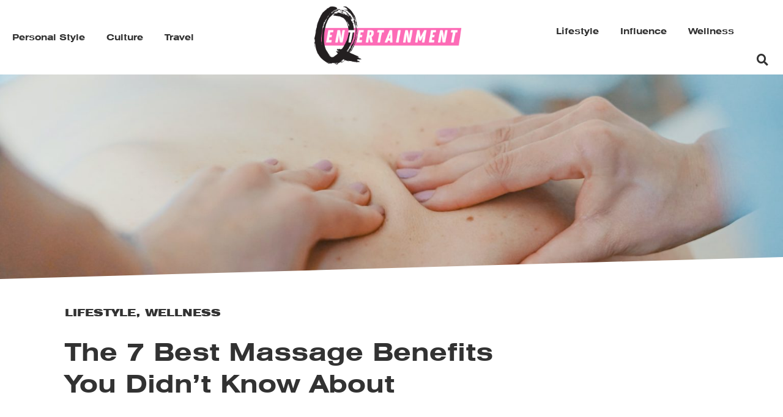

--- FILE ---
content_type: text/html; charset=UTF-8
request_url: https://www.qentertainment.com/the-7-best-massage-benefits-you-didnt-know-about/
body_size: 25809
content:
<!doctype html>
<html lang="en-US" prefix="og: https://ogp.me/ns#">
<head>
	<meta charset="UTF-8">
	<meta name="viewport" content="width=device-width, initial-scale=1">
	<link rel="profile" href="https://gmpg.org/xfn/11">
		<meta name="robots" content="index" />
<script>window.__SA_DYO_INITIALIZED__=true;</script>

<!-- Search Engine Optimization by Rank Math - https://rankmath.com/ -->
<title>The 7 Best Massage Benefits You Didn&#039;t Know About - Q Entertainment</title>
<meta name="description" content="While many people believe a massage is a great tool to bust stress and to feel relaxed, there are actually plenty of health benefits that come with getting"/>
<meta name="robots" content="follow, index, max-snippet:-1, max-video-preview:-1, max-image-preview:large"/>
<link rel="canonical" href="https://www.qentertainment.com/the-7-best-massage-benefits-you-didnt-know-about/" />
<meta property="og:locale" content="en_US" />
<meta property="og:type" content="article" />
<meta property="og:title" content="The 7 Best Massage Benefits You Didn&#039;t Know About - Q Entertainment" />
<meta property="og:description" content="While many people believe a massage is a great tool to bust stress and to feel relaxed, there are actually plenty of health benefits that come with getting" />
<meta property="og:url" content="https://www.qentertainment.com/the-7-best-massage-benefits-you-didnt-know-about/" />
<meta property="og:site_name" content="Q Entertainment" />
<meta property="article:section" content="Lifestyle" />
<meta property="og:updated_time" content="2022-04-07T15:05:53+00:00" />
<meta property="og:image" content="https://www.qentertainment.com/wp-content/uploads/2020/10/pic13-6.jpg" />
<meta property="og:image:secure_url" content="https://www.qentertainment.com/wp-content/uploads/2020/10/pic13-6.jpg" />
<meta property="og:image:width" content="1920" />
<meta property="og:image:height" content="1280" />
<meta property="og:image:alt" content="a person&#039;s hand on a person&#039;s chest" />
<meta property="og:image:type" content="image/jpeg" />
<meta property="article:published_time" content="2020-10-23T21:23:45+00:00" />
<meta property="article:modified_time" content="2022-04-07T15:05:53+00:00" />
<meta name="twitter:card" content="summary_large_image" />
<meta name="twitter:title" content="The 7 Best Massage Benefits You Didn&#039;t Know About - Q Entertainment" />
<meta name="twitter:description" content="While many people believe a massage is a great tool to bust stress and to feel relaxed, there are actually plenty of health benefits that come with getting" />
<meta name="twitter:image" content="https://www.qentertainment.com/wp-content/uploads/2020/10/pic13-6.jpg" />
<script type="application/ld+json" class="rank-math-schema">{"@context":"https://schema.org","@graph":[{"@type":["Organization"],"@id":"https://www.qentertainment.com/#organization","name":"Q Entertainment","url":"https://www.qentertainment.com","logo":{"@type":"ImageObject","@id":"https://www.qentertainment.com/#logo","url":"https://www.qentertainment.com/wp-content/uploads/2022/04/1-150x150.png","contentUrl":"https://www.qentertainment.com/wp-content/uploads/2022/04/1-150x150.png","caption":"Q Entertainment","inLanguage":"en-US"}},{"@type":"WebSite","@id":"https://www.qentertainment.com/#website","url":"https://www.qentertainment.com","name":"Q Entertainment","publisher":{"@id":"https://www.qentertainment.com/#organization"},"inLanguage":"en-US"},{"@type":"ImageObject","@id":"https://www.qentertainment.com/wp-content/uploads/2020/10/pic13-6.jpg","url":"https://www.qentertainment.com/wp-content/uploads/2020/10/pic13-6.jpg","width":"1920","height":"1280","caption":"a person's hand on a person's chest","inLanguage":"en-US"},{"@type":"WebPage","@id":"https://www.qentertainment.com/the-7-best-massage-benefits-you-didnt-know-about/#webpage","url":"https://www.qentertainment.com/the-7-best-massage-benefits-you-didnt-know-about/","name":"The 7 Best Massage Benefits You Didn&#039;t Know About - Q Entertainment","datePublished":"2020-10-23T21:23:45+00:00","dateModified":"2022-04-07T15:05:53+00:00","isPartOf":{"@id":"https://www.qentertainment.com/#website"},"primaryImageOfPage":{"@id":"https://www.qentertainment.com/wp-content/uploads/2020/10/pic13-6.jpg"},"inLanguage":"en-US"},{"@type":"Person","@id":"https://www.qentertainment.com/author/janelle-carson/","name":"Janelle Carson","url":"https://www.qentertainment.com/author/janelle-carson/","image":{"@type":"ImageObject","@id":"https://secure.gravatar.com/avatar/a956817aa53fc20df7cb72d05a9de406a0fb79dab17749b63b08a4160d0934c7?s=96&amp;d=mm&amp;r=g","url":"https://secure.gravatar.com/avatar/a956817aa53fc20df7cb72d05a9de406a0fb79dab17749b63b08a4160d0934c7?s=96&amp;d=mm&amp;r=g","caption":"Janelle Carson","inLanguage":"en-US"},"worksFor":{"@id":"https://www.qentertainment.com/#organization"}},{"@type":"BlogPosting","headline":"The 7 Best Massage Benefits You Didn&#039;t Know About - Q Entertainment","datePublished":"2020-10-23T21:23:45+00:00","dateModified":"2022-04-07T15:05:53+00:00","articleSection":"Lifestyle, Wellness","author":{"@id":"https://www.qentertainment.com/author/janelle-carson/","name":"Janelle Carson"},"publisher":{"@id":"https://www.qentertainment.com/#organization"},"description":"While many people believe a massage is a great tool to bust stress and to feel relaxed, there are actually plenty of health benefits that come with getting","name":"The 7 Best Massage Benefits You Didn&#039;t Know About - Q Entertainment","@id":"https://www.qentertainment.com/the-7-best-massage-benefits-you-didnt-know-about/#richSnippet","isPartOf":{"@id":"https://www.qentertainment.com/the-7-best-massage-benefits-you-didnt-know-about/#webpage"},"image":{"@id":"https://www.qentertainment.com/wp-content/uploads/2020/10/pic13-6.jpg"},"inLanguage":"en-US","mainEntityOfPage":{"@id":"https://www.qentertainment.com/the-7-best-massage-benefits-you-didnt-know-about/#webpage"}}]}</script>
<!-- /Rank Math WordPress SEO plugin -->

<link rel="alternate" type="application/rss+xml" title="Q Entertainment &raquo; Feed" href="https://www.qentertainment.com/feed/" />
<link rel="alternate" type="application/rss+xml" title="Q Entertainment &raquo; Comments Feed" href="https://www.qentertainment.com/comments/feed/" />
<link rel="alternate" title="oEmbed (JSON)" type="application/json+oembed" href="https://www.qentertainment.com/wp-json/oembed/1.0/embed?url=https%3A%2F%2Fwww.qentertainment.com%2Fthe-7-best-massage-benefits-you-didnt-know-about%2F" />
<link rel="alternate" title="oEmbed (XML)" type="text/xml+oembed" href="https://www.qentertainment.com/wp-json/oembed/1.0/embed?url=https%3A%2F%2Fwww.qentertainment.com%2Fthe-7-best-massage-benefits-you-didnt-know-about%2F&#038;format=xml" />
<style id='wp-img-auto-sizes-contain-inline-css'>
img:is([sizes=auto i],[sizes^="auto," i]){contain-intrinsic-size:3000px 1500px}
/*# sourceURL=wp-img-auto-sizes-contain-inline-css */
</style>
<style id='wp-emoji-styles-inline-css'>

	img.wp-smiley, img.emoji {
		display: inline !important;
		border: none !important;
		box-shadow: none !important;
		height: 1em !important;
		width: 1em !important;
		margin: 0 0.07em !important;
		vertical-align: -0.1em !important;
		background: none !important;
		padding: 0 !important;
	}
/*# sourceURL=wp-emoji-styles-inline-css */
</style>
<link rel='stylesheet' id='wp-block-library-css' href='https://www.qentertainment.com/wp-includes/css/dist/block-library/style.min.css' media='all' />
<style id='global-styles-inline-css'>
:root{--wp--preset--aspect-ratio--square: 1;--wp--preset--aspect-ratio--4-3: 4/3;--wp--preset--aspect-ratio--3-4: 3/4;--wp--preset--aspect-ratio--3-2: 3/2;--wp--preset--aspect-ratio--2-3: 2/3;--wp--preset--aspect-ratio--16-9: 16/9;--wp--preset--aspect-ratio--9-16: 9/16;--wp--preset--color--black: #000000;--wp--preset--color--cyan-bluish-gray: #abb8c3;--wp--preset--color--white: #ffffff;--wp--preset--color--pale-pink: #f78da7;--wp--preset--color--vivid-red: #cf2e2e;--wp--preset--color--luminous-vivid-orange: #ff6900;--wp--preset--color--luminous-vivid-amber: #fcb900;--wp--preset--color--light-green-cyan: #7bdcb5;--wp--preset--color--vivid-green-cyan: #00d084;--wp--preset--color--pale-cyan-blue: #8ed1fc;--wp--preset--color--vivid-cyan-blue: #0693e3;--wp--preset--color--vivid-purple: #9b51e0;--wp--preset--gradient--vivid-cyan-blue-to-vivid-purple: linear-gradient(135deg,rgb(6,147,227) 0%,rgb(155,81,224) 100%);--wp--preset--gradient--light-green-cyan-to-vivid-green-cyan: linear-gradient(135deg,rgb(122,220,180) 0%,rgb(0,208,130) 100%);--wp--preset--gradient--luminous-vivid-amber-to-luminous-vivid-orange: linear-gradient(135deg,rgb(252,185,0) 0%,rgb(255,105,0) 100%);--wp--preset--gradient--luminous-vivid-orange-to-vivid-red: linear-gradient(135deg,rgb(255,105,0) 0%,rgb(207,46,46) 100%);--wp--preset--gradient--very-light-gray-to-cyan-bluish-gray: linear-gradient(135deg,rgb(238,238,238) 0%,rgb(169,184,195) 100%);--wp--preset--gradient--cool-to-warm-spectrum: linear-gradient(135deg,rgb(74,234,220) 0%,rgb(151,120,209) 20%,rgb(207,42,186) 40%,rgb(238,44,130) 60%,rgb(251,105,98) 80%,rgb(254,248,76) 100%);--wp--preset--gradient--blush-light-purple: linear-gradient(135deg,rgb(255,206,236) 0%,rgb(152,150,240) 100%);--wp--preset--gradient--blush-bordeaux: linear-gradient(135deg,rgb(254,205,165) 0%,rgb(254,45,45) 50%,rgb(107,0,62) 100%);--wp--preset--gradient--luminous-dusk: linear-gradient(135deg,rgb(255,203,112) 0%,rgb(199,81,192) 50%,rgb(65,88,208) 100%);--wp--preset--gradient--pale-ocean: linear-gradient(135deg,rgb(255,245,203) 0%,rgb(182,227,212) 50%,rgb(51,167,181) 100%);--wp--preset--gradient--electric-grass: linear-gradient(135deg,rgb(202,248,128) 0%,rgb(113,206,126) 100%);--wp--preset--gradient--midnight: linear-gradient(135deg,rgb(2,3,129) 0%,rgb(40,116,252) 100%);--wp--preset--font-size--small: 13px;--wp--preset--font-size--medium: 20px;--wp--preset--font-size--large: 36px;--wp--preset--font-size--x-large: 42px;--wp--preset--spacing--20: 0.44rem;--wp--preset--spacing--30: 0.67rem;--wp--preset--spacing--40: 1rem;--wp--preset--spacing--50: 1.5rem;--wp--preset--spacing--60: 2.25rem;--wp--preset--spacing--70: 3.38rem;--wp--preset--spacing--80: 5.06rem;--wp--preset--shadow--natural: 6px 6px 9px rgba(0, 0, 0, 0.2);--wp--preset--shadow--deep: 12px 12px 50px rgba(0, 0, 0, 0.4);--wp--preset--shadow--sharp: 6px 6px 0px rgba(0, 0, 0, 0.2);--wp--preset--shadow--outlined: 6px 6px 0px -3px rgb(255, 255, 255), 6px 6px rgb(0, 0, 0);--wp--preset--shadow--crisp: 6px 6px 0px rgb(0, 0, 0);}:root { --wp--style--global--content-size: 800px;--wp--style--global--wide-size: 1200px; }:where(body) { margin: 0; }.wp-site-blocks > .alignleft { float: left; margin-right: 2em; }.wp-site-blocks > .alignright { float: right; margin-left: 2em; }.wp-site-blocks > .aligncenter { justify-content: center; margin-left: auto; margin-right: auto; }:where(.wp-site-blocks) > * { margin-block-start: 24px; margin-block-end: 0; }:where(.wp-site-blocks) > :first-child { margin-block-start: 0; }:where(.wp-site-blocks) > :last-child { margin-block-end: 0; }:root { --wp--style--block-gap: 24px; }:root :where(.is-layout-flow) > :first-child{margin-block-start: 0;}:root :where(.is-layout-flow) > :last-child{margin-block-end: 0;}:root :where(.is-layout-flow) > *{margin-block-start: 24px;margin-block-end: 0;}:root :where(.is-layout-constrained) > :first-child{margin-block-start: 0;}:root :where(.is-layout-constrained) > :last-child{margin-block-end: 0;}:root :where(.is-layout-constrained) > *{margin-block-start: 24px;margin-block-end: 0;}:root :where(.is-layout-flex){gap: 24px;}:root :where(.is-layout-grid){gap: 24px;}.is-layout-flow > .alignleft{float: left;margin-inline-start: 0;margin-inline-end: 2em;}.is-layout-flow > .alignright{float: right;margin-inline-start: 2em;margin-inline-end: 0;}.is-layout-flow > .aligncenter{margin-left: auto !important;margin-right: auto !important;}.is-layout-constrained > .alignleft{float: left;margin-inline-start: 0;margin-inline-end: 2em;}.is-layout-constrained > .alignright{float: right;margin-inline-start: 2em;margin-inline-end: 0;}.is-layout-constrained > .aligncenter{margin-left: auto !important;margin-right: auto !important;}.is-layout-constrained > :where(:not(.alignleft):not(.alignright):not(.alignfull)){max-width: var(--wp--style--global--content-size);margin-left: auto !important;margin-right: auto !important;}.is-layout-constrained > .alignwide{max-width: var(--wp--style--global--wide-size);}body .is-layout-flex{display: flex;}.is-layout-flex{flex-wrap: wrap;align-items: center;}.is-layout-flex > :is(*, div){margin: 0;}body .is-layout-grid{display: grid;}.is-layout-grid > :is(*, div){margin: 0;}body{padding-top: 0px;padding-right: 0px;padding-bottom: 0px;padding-left: 0px;}a:where(:not(.wp-element-button)){text-decoration: underline;}:root :where(.wp-element-button, .wp-block-button__link){background-color: #32373c;border-width: 0;color: #fff;font-family: inherit;font-size: inherit;font-style: inherit;font-weight: inherit;letter-spacing: inherit;line-height: inherit;padding-top: calc(0.667em + 2px);padding-right: calc(1.333em + 2px);padding-bottom: calc(0.667em + 2px);padding-left: calc(1.333em + 2px);text-decoration: none;text-transform: inherit;}.has-black-color{color: var(--wp--preset--color--black) !important;}.has-cyan-bluish-gray-color{color: var(--wp--preset--color--cyan-bluish-gray) !important;}.has-white-color{color: var(--wp--preset--color--white) !important;}.has-pale-pink-color{color: var(--wp--preset--color--pale-pink) !important;}.has-vivid-red-color{color: var(--wp--preset--color--vivid-red) !important;}.has-luminous-vivid-orange-color{color: var(--wp--preset--color--luminous-vivid-orange) !important;}.has-luminous-vivid-amber-color{color: var(--wp--preset--color--luminous-vivid-amber) !important;}.has-light-green-cyan-color{color: var(--wp--preset--color--light-green-cyan) !important;}.has-vivid-green-cyan-color{color: var(--wp--preset--color--vivid-green-cyan) !important;}.has-pale-cyan-blue-color{color: var(--wp--preset--color--pale-cyan-blue) !important;}.has-vivid-cyan-blue-color{color: var(--wp--preset--color--vivid-cyan-blue) !important;}.has-vivid-purple-color{color: var(--wp--preset--color--vivid-purple) !important;}.has-black-background-color{background-color: var(--wp--preset--color--black) !important;}.has-cyan-bluish-gray-background-color{background-color: var(--wp--preset--color--cyan-bluish-gray) !important;}.has-white-background-color{background-color: var(--wp--preset--color--white) !important;}.has-pale-pink-background-color{background-color: var(--wp--preset--color--pale-pink) !important;}.has-vivid-red-background-color{background-color: var(--wp--preset--color--vivid-red) !important;}.has-luminous-vivid-orange-background-color{background-color: var(--wp--preset--color--luminous-vivid-orange) !important;}.has-luminous-vivid-amber-background-color{background-color: var(--wp--preset--color--luminous-vivid-amber) !important;}.has-light-green-cyan-background-color{background-color: var(--wp--preset--color--light-green-cyan) !important;}.has-vivid-green-cyan-background-color{background-color: var(--wp--preset--color--vivid-green-cyan) !important;}.has-pale-cyan-blue-background-color{background-color: var(--wp--preset--color--pale-cyan-blue) !important;}.has-vivid-cyan-blue-background-color{background-color: var(--wp--preset--color--vivid-cyan-blue) !important;}.has-vivid-purple-background-color{background-color: var(--wp--preset--color--vivid-purple) !important;}.has-black-border-color{border-color: var(--wp--preset--color--black) !important;}.has-cyan-bluish-gray-border-color{border-color: var(--wp--preset--color--cyan-bluish-gray) !important;}.has-white-border-color{border-color: var(--wp--preset--color--white) !important;}.has-pale-pink-border-color{border-color: var(--wp--preset--color--pale-pink) !important;}.has-vivid-red-border-color{border-color: var(--wp--preset--color--vivid-red) !important;}.has-luminous-vivid-orange-border-color{border-color: var(--wp--preset--color--luminous-vivid-orange) !important;}.has-luminous-vivid-amber-border-color{border-color: var(--wp--preset--color--luminous-vivid-amber) !important;}.has-light-green-cyan-border-color{border-color: var(--wp--preset--color--light-green-cyan) !important;}.has-vivid-green-cyan-border-color{border-color: var(--wp--preset--color--vivid-green-cyan) !important;}.has-pale-cyan-blue-border-color{border-color: var(--wp--preset--color--pale-cyan-blue) !important;}.has-vivid-cyan-blue-border-color{border-color: var(--wp--preset--color--vivid-cyan-blue) !important;}.has-vivid-purple-border-color{border-color: var(--wp--preset--color--vivid-purple) !important;}.has-vivid-cyan-blue-to-vivid-purple-gradient-background{background: var(--wp--preset--gradient--vivid-cyan-blue-to-vivid-purple) !important;}.has-light-green-cyan-to-vivid-green-cyan-gradient-background{background: var(--wp--preset--gradient--light-green-cyan-to-vivid-green-cyan) !important;}.has-luminous-vivid-amber-to-luminous-vivid-orange-gradient-background{background: var(--wp--preset--gradient--luminous-vivid-amber-to-luminous-vivid-orange) !important;}.has-luminous-vivid-orange-to-vivid-red-gradient-background{background: var(--wp--preset--gradient--luminous-vivid-orange-to-vivid-red) !important;}.has-very-light-gray-to-cyan-bluish-gray-gradient-background{background: var(--wp--preset--gradient--very-light-gray-to-cyan-bluish-gray) !important;}.has-cool-to-warm-spectrum-gradient-background{background: var(--wp--preset--gradient--cool-to-warm-spectrum) !important;}.has-blush-light-purple-gradient-background{background: var(--wp--preset--gradient--blush-light-purple) !important;}.has-blush-bordeaux-gradient-background{background: var(--wp--preset--gradient--blush-bordeaux) !important;}.has-luminous-dusk-gradient-background{background: var(--wp--preset--gradient--luminous-dusk) !important;}.has-pale-ocean-gradient-background{background: var(--wp--preset--gradient--pale-ocean) !important;}.has-electric-grass-gradient-background{background: var(--wp--preset--gradient--electric-grass) !important;}.has-midnight-gradient-background{background: var(--wp--preset--gradient--midnight) !important;}.has-small-font-size{font-size: var(--wp--preset--font-size--small) !important;}.has-medium-font-size{font-size: var(--wp--preset--font-size--medium) !important;}.has-large-font-size{font-size: var(--wp--preset--font-size--large) !important;}.has-x-large-font-size{font-size: var(--wp--preset--font-size--x-large) !important;}
:root :where(.wp-block-pullquote){font-size: 1.5em;line-height: 1.6;}
/*# sourceURL=global-styles-inline-css */
</style>
<link rel='stylesheet' id='hello-elementor-css' href='https://www.qentertainment.com/wp-content/themes/hello-elementor/assets/css/reset.css' media='all' />
<link rel='stylesheet' id='hello-elementor-theme-style-css' href='https://www.qentertainment.com/wp-content/themes/hello-elementor/assets/css/theme.css' media='all' />
<link rel='stylesheet' id='hello-elementor-header-footer-css' href='https://www.qentertainment.com/wp-content/themes/hello-elementor/assets/css/header-footer.css' media='all' />
<link rel='stylesheet' id='elementor-frontend-css' href='https://www.qentertainment.com/wp-content/plugins/elementor/assets/css/frontend.min.css' media='all' />
<style id='elementor-frontend-inline-css'>
.elementor-kit-480{--e-global-color-primary:#323232;--e-global-color-secondary:#EF0888;--e-global-color-text:#323232;--e-global-color-accent:#FD6AB6;--e-global-color-669c7ec:#D9EB4B;--e-global-color-e631d76:#00A9FE;--e-global-typography-primary-font-family:"Swis721 Ex BT";--e-global-typography-primary-font-weight:600;--e-global-typography-secondary-font-family:"Swis721 Ex BT";--e-global-typography-secondary-font-weight:400;--e-global-typography-text-font-family:"Swis721 Ex BT";--e-global-typography-text-font-weight:400;--e-global-typography-text-line-height:1.7em;--e-global-typography-accent-font-family:"Swis721 Ex BT";--e-global-typography-accent-font-weight:bold;color:var( --e-global-color-text );font-family:"Swis721 Ex BT", Sans-serif;line-height:1.7em;}.elementor-kit-480 e-page-transition{background-color:#FFBC7D;}.elementor-kit-480 h1{font-family:"Swis721 Ex BT", Sans-serif;font-size:4rem;font-weight:bold;line-height:1.3em;}.elementor-kit-480 h2{font-family:"Swis721 Ex BT", Sans-serif;font-size:2.8rem;line-height:1.7em;}.elementor-kit-480 h3{font-family:"Swis721 Ex BT", Sans-serif;font-size:2.4rem;}.elementor-kit-480 h4{font-family:"Swis721 Ex BT", Sans-serif;font-size:2.1rem;}.elementor-section.elementor-section-boxed > .elementor-container{max-width:1500px;}.e-con{--container-max-width:1500px;}.elementor-widget:not(:last-child){--kit-widget-spacing:20px;}.elementor-element{--widgets-spacing:20px 20px;--widgets-spacing-row:20px;--widgets-spacing-column:20px;}{}h1.entry-title{display:var(--page-title-display);}.site-header .site-branding{flex-direction:column;align-items:stretch;}.site-header{padding-inline-end:0px;padding-inline-start:0px;}.site-footer .site-branding{flex-direction:column;align-items:stretch;}@media(max-width:1024px){.elementor-section.elementor-section-boxed > .elementor-container{max-width:1024px;}.e-con{--container-max-width:1024px;}}@media(max-width:767px){.elementor-section.elementor-section-boxed > .elementor-container{max-width:767px;}.e-con{--container-max-width:767px;}}/* Start Custom Fonts CSS */@font-face {
	font-family: 'Swis721 Ex BT';
	font-style: normal;
	font-weight: normal;
	font-display: auto;
	src: url('https://www.qentertainment.com/wp-content/uploads/2022/04/Swiss721BT-RomanExtended.woff2') format('woff2');
}
@font-face {
	font-family: 'Swis721 Ex BT';
	font-style: normal;
	font-weight: bold;
	font-display: auto;
	src: url('https://www.qentertainment.com/wp-content/uploads/2022/04/Swiss721BT-BoldExtended.woff2') format('woff2');
}
@font-face {
	font-family: 'Swis721 Ex BT';
	font-style: normal;
	font-weight: 900;
	font-display: auto;
	src: url('https://www.qentertainment.com/wp-content/uploads/2022/04/Swiss721BT-BlackExtended.woff2') format('woff2');
}
/* End Custom Fonts CSS */
.elementor-487 .elementor-element.elementor-element-1746921:not(.elementor-motion-effects-element-type-background), .elementor-487 .elementor-element.elementor-element-1746921 > .elementor-motion-effects-container > .elementor-motion-effects-layer{background-color:#FFFFFF;}.elementor-487 .elementor-element.elementor-element-1746921{transition:background 0.3s, border 0.3s, border-radius 0.3s, box-shadow 0.3s;padding:0rem 1rem 0rem 1rem;z-index:99999;}.elementor-487 .elementor-element.elementor-element-1746921 > .elementor-background-overlay{transition:background 0.3s, border-radius 0.3s, opacity 0.3s;}.elementor-bc-flex-widget .elementor-487 .elementor-element.elementor-element-09c3d5b.elementor-column .elementor-widget-wrap{align-items:flex-end;}.elementor-487 .elementor-element.elementor-element-09c3d5b.elementor-column.elementor-element[data-element_type="column"] > .elementor-widget-wrap.elementor-element-populated{align-content:flex-end;align-items:flex-end;}.elementor-487 .elementor-element.elementor-element-09c3d5b > .elementor-element-populated{padding:0px 10px 0px 10px;}.elementor-widget-nav-menu .elementor-nav-menu .elementor-item{font-family:var( --e-global-typography-primary-font-family ), Sans-serif;font-weight:var( --e-global-typography-primary-font-weight );}.elementor-widget-nav-menu .elementor-nav-menu--main .elementor-item{color:var( --e-global-color-text );fill:var( --e-global-color-text );}.elementor-widget-nav-menu .elementor-nav-menu--main .elementor-item:hover,
					.elementor-widget-nav-menu .elementor-nav-menu--main .elementor-item.elementor-item-active,
					.elementor-widget-nav-menu .elementor-nav-menu--main .elementor-item.highlighted,
					.elementor-widget-nav-menu .elementor-nav-menu--main .elementor-item:focus{color:var( --e-global-color-accent );fill:var( --e-global-color-accent );}.elementor-widget-nav-menu .elementor-nav-menu--main:not(.e--pointer-framed) .elementor-item:before,
					.elementor-widget-nav-menu .elementor-nav-menu--main:not(.e--pointer-framed) .elementor-item:after{background-color:var( --e-global-color-accent );}.elementor-widget-nav-menu .e--pointer-framed .elementor-item:before,
					.elementor-widget-nav-menu .e--pointer-framed .elementor-item:after{border-color:var( --e-global-color-accent );}.elementor-widget-nav-menu{--e-nav-menu-divider-color:var( --e-global-color-text );}.elementor-widget-nav-menu .elementor-nav-menu--dropdown .elementor-item, .elementor-widget-nav-menu .elementor-nav-menu--dropdown  .elementor-sub-item{font-family:var( --e-global-typography-accent-font-family ), Sans-serif;font-weight:var( --e-global-typography-accent-font-weight );}.elementor-487 .elementor-element.elementor-element-bc9b8de .elementor-nav-menu .elementor-item{font-family:"Swis721 Ex BT", Sans-serif;font-size:1.4rem;font-weight:600;}.elementor-487 .elementor-element.elementor-element-bc9b8de .elementor-nav-menu--main .elementor-item{color:var( --e-global-color-text );fill:var( --e-global-color-text );padding-left:0px;padding-right:0px;padding-top:31px;padding-bottom:31px;}.elementor-487 .elementor-element.elementor-element-bc9b8de .elementor-nav-menu--main .elementor-item:hover,
					.elementor-487 .elementor-element.elementor-element-bc9b8de .elementor-nav-menu--main .elementor-item.elementor-item-active,
					.elementor-487 .elementor-element.elementor-element-bc9b8de .elementor-nav-menu--main .elementor-item.highlighted,
					.elementor-487 .elementor-element.elementor-element-bc9b8de .elementor-nav-menu--main .elementor-item:focus{color:var( --e-global-color-text );fill:var( --e-global-color-text );}.elementor-487 .elementor-element.elementor-element-bc9b8de .elementor-nav-menu--main:not(.e--pointer-framed) .elementor-item:before,
					.elementor-487 .elementor-element.elementor-element-bc9b8de .elementor-nav-menu--main:not(.e--pointer-framed) .elementor-item:after{background-color:var( --e-global-color-669c7ec );}.elementor-487 .elementor-element.elementor-element-bc9b8de .e--pointer-framed .elementor-item:before,
					.elementor-487 .elementor-element.elementor-element-bc9b8de .e--pointer-framed .elementor-item:after{border-color:var( --e-global-color-669c7ec );}.elementor-487 .elementor-element.elementor-element-bc9b8de .elementor-nav-menu--main .elementor-item.elementor-item-active{color:var( --e-global-color-text );}.elementor-487 .elementor-element.elementor-element-bc9b8de .elementor-nav-menu--main:not(.e--pointer-framed) .elementor-item.elementor-item-active:before,
					.elementor-487 .elementor-element.elementor-element-bc9b8de .elementor-nav-menu--main:not(.e--pointer-framed) .elementor-item.elementor-item-active:after{background-color:var( --e-global-color-669c7ec );}.elementor-487 .elementor-element.elementor-element-bc9b8de .e--pointer-framed .elementor-item.elementor-item-active:before,
					.elementor-487 .elementor-element.elementor-element-bc9b8de .e--pointer-framed .elementor-item.elementor-item-active:after{border-color:var( --e-global-color-669c7ec );}.elementor-487 .elementor-element.elementor-element-bc9b8de .e--pointer-framed .elementor-item:before{border-width:3px;}.elementor-487 .elementor-element.elementor-element-bc9b8de .e--pointer-framed.e--animation-draw .elementor-item:before{border-width:0 0 3px 3px;}.elementor-487 .elementor-element.elementor-element-bc9b8de .e--pointer-framed.e--animation-draw .elementor-item:after{border-width:3px 3px 0 0;}.elementor-487 .elementor-element.elementor-element-bc9b8de .e--pointer-framed.e--animation-corners .elementor-item:before{border-width:3px 0 0 3px;}.elementor-487 .elementor-element.elementor-element-bc9b8de .e--pointer-framed.e--animation-corners .elementor-item:after{border-width:0 3px 3px 0;}.elementor-487 .elementor-element.elementor-element-bc9b8de .e--pointer-underline .elementor-item:after,
					 .elementor-487 .elementor-element.elementor-element-bc9b8de .e--pointer-overline .elementor-item:before,
					 .elementor-487 .elementor-element.elementor-element-bc9b8de .e--pointer-double-line .elementor-item:before,
					 .elementor-487 .elementor-element.elementor-element-bc9b8de .e--pointer-double-line .elementor-item:after{height:3px;}.elementor-487 .elementor-element.elementor-element-bc9b8de{--e-nav-menu-horizontal-menu-item-margin:calc( 35px / 2 );}.elementor-487 .elementor-element.elementor-element-bc9b8de .elementor-nav-menu--main:not(.elementor-nav-menu--layout-horizontal) .elementor-nav-menu > li:not(:last-child){margin-bottom:35px;}.elementor-widget-icon.elementor-view-stacked .elementor-icon{background-color:var( --e-global-color-primary );}.elementor-widget-icon.elementor-view-framed .elementor-icon, .elementor-widget-icon.elementor-view-default .elementor-icon{color:var( --e-global-color-primary );border-color:var( --e-global-color-primary );}.elementor-widget-icon.elementor-view-framed .elementor-icon, .elementor-widget-icon.elementor-view-default .elementor-icon svg{fill:var( --e-global-color-primary );}.elementor-487 .elementor-element.elementor-element-b6f61f1{width:auto;max-width:auto;}.elementor-487 .elementor-element.elementor-element-b6f61f1 .elementor-icon-wrapper{text-align:center;}.elementor-487 .elementor-element.elementor-element-b55a455 > .elementor-element-populated{padding:4px 4px 4px 4px;}.elementor-widget-theme-site-logo .widget-image-caption{color:var( --e-global-color-text );font-family:var( --e-global-typography-text-font-family ), Sans-serif;font-size:var( --e-global-typography-text-font-size );font-weight:var( --e-global-typography-text-font-weight );line-height:var( --e-global-typography-text-line-height );}.elementor-487 .elementor-element.elementor-element-92b6714{z-index:7;}.elementor-487 .elementor-element.elementor-element-92b6714 img{width:20vw;}.elementor-bc-flex-widget .elementor-487 .elementor-element.elementor-element-f949a88.elementor-column .elementor-widget-wrap{align-items:flex-end;}.elementor-487 .elementor-element.elementor-element-f949a88.elementor-column.elementor-element[data-element_type="column"] > .elementor-widget-wrap.elementor-element-populated{align-content:flex-end;align-items:flex-end;}.elementor-487 .elementor-element.elementor-element-f949a88.elementor-column > .elementor-widget-wrap{justify-content:flex-end;}.elementor-487 .elementor-element.elementor-element-f949a88 > .elementor-widget-wrap > .elementor-widget:not(.elementor-widget__width-auto):not(.elementor-widget__width-initial):not(:last-child):not(.elementor-absolute){--kit-widget-spacing:0px;}.elementor-487 .elementor-element.elementor-element-6f1fb2e{width:auto;max-width:auto;margin:0px 37px calc(var(--kit-widget-spacing, 0px) + 0px) 0px;--e-nav-menu-horizontal-menu-item-margin:calc( 35px / 2 );}.elementor-487 .elementor-element.elementor-element-6f1fb2e .elementor-nav-menu .elementor-item{font-family:"Swis721 Ex BT", Sans-serif;font-size:1.4rem;font-weight:600;}.elementor-487 .elementor-element.elementor-element-6f1fb2e .elementor-nav-menu--main .elementor-item:hover,
					.elementor-487 .elementor-element.elementor-element-6f1fb2e .elementor-nav-menu--main .elementor-item.elementor-item-active,
					.elementor-487 .elementor-element.elementor-element-6f1fb2e .elementor-nav-menu--main .elementor-item.highlighted,
					.elementor-487 .elementor-element.elementor-element-6f1fb2e .elementor-nav-menu--main .elementor-item:focus{color:var( --e-global-color-text );fill:var( --e-global-color-text );}.elementor-487 .elementor-element.elementor-element-6f1fb2e .elementor-nav-menu--main:not(.e--pointer-framed) .elementor-item:before,
					.elementor-487 .elementor-element.elementor-element-6f1fb2e .elementor-nav-menu--main:not(.e--pointer-framed) .elementor-item:after{background-color:var( --e-global-color-669c7ec );}.elementor-487 .elementor-element.elementor-element-6f1fb2e .e--pointer-framed .elementor-item:before,
					.elementor-487 .elementor-element.elementor-element-6f1fb2e .e--pointer-framed .elementor-item:after{border-color:var( --e-global-color-669c7ec );}.elementor-487 .elementor-element.elementor-element-6f1fb2e .elementor-nav-menu--main .elementor-item.elementor-item-active{color:var( --e-global-color-text );}.elementor-487 .elementor-element.elementor-element-6f1fb2e .elementor-nav-menu--main:not(.e--pointer-framed) .elementor-item.elementor-item-active:before,
					.elementor-487 .elementor-element.elementor-element-6f1fb2e .elementor-nav-menu--main:not(.e--pointer-framed) .elementor-item.elementor-item-active:after{background-color:var( --e-global-color-669c7ec );}.elementor-487 .elementor-element.elementor-element-6f1fb2e .e--pointer-framed .elementor-item.elementor-item-active:before,
					.elementor-487 .elementor-element.elementor-element-6f1fb2e .e--pointer-framed .elementor-item.elementor-item-active:after{border-color:var( --e-global-color-669c7ec );}.elementor-487 .elementor-element.elementor-element-6f1fb2e .e--pointer-framed .elementor-item:before{border-width:3px;}.elementor-487 .elementor-element.elementor-element-6f1fb2e .e--pointer-framed.e--animation-draw .elementor-item:before{border-width:0 0 3px 3px;}.elementor-487 .elementor-element.elementor-element-6f1fb2e .e--pointer-framed.e--animation-draw .elementor-item:after{border-width:3px 3px 0 0;}.elementor-487 .elementor-element.elementor-element-6f1fb2e .e--pointer-framed.e--animation-corners .elementor-item:before{border-width:3px 0 0 3px;}.elementor-487 .elementor-element.elementor-element-6f1fb2e .e--pointer-framed.e--animation-corners .elementor-item:after{border-width:0 3px 3px 0;}.elementor-487 .elementor-element.elementor-element-6f1fb2e .e--pointer-underline .elementor-item:after,
					 .elementor-487 .elementor-element.elementor-element-6f1fb2e .e--pointer-overline .elementor-item:before,
					 .elementor-487 .elementor-element.elementor-element-6f1fb2e .e--pointer-double-line .elementor-item:before,
					 .elementor-487 .elementor-element.elementor-element-6f1fb2e .e--pointer-double-line .elementor-item:after{height:3px;}.elementor-487 .elementor-element.elementor-element-6f1fb2e .elementor-nav-menu--main .elementor-item{padding-left:0px;padding-right:0px;padding-top:31px;padding-bottom:31px;}.elementor-487 .elementor-element.elementor-element-6f1fb2e .elementor-nav-menu--main:not(.elementor-nav-menu--layout-horizontal) .elementor-nav-menu > li:not(:last-child){margin-bottom:35px;}.elementor-487 .elementor-element.elementor-element-9297e87{width:auto;max-width:auto;margin:-49px 0px calc(var(--kit-widget-spacing, 0px) + 0px) 0px;}.elementor-487 .elementor-element.elementor-element-9297e87 .elementor-icon-wrapper{text-align:center;}.elementor-487 .elementor-element.elementor-element-9297e87 .elementor-icon{font-size:19px;}.elementor-487 .elementor-element.elementor-element-9297e87 .elementor-icon svg{height:19px;}.elementor-theme-builder-content-area{height:400px;}.elementor-location-header:before, .elementor-location-footer:before{content:"";display:table;clear:both;}@media(max-width:1024px){.elementor-bc-flex-widget .elementor-487 .elementor-element.elementor-element-09c3d5b.elementor-column .elementor-widget-wrap{align-items:center;}.elementor-487 .elementor-element.elementor-element-09c3d5b.elementor-column.elementor-element[data-element_type="column"] > .elementor-widget-wrap.elementor-element-populated{align-content:center;align-items:center;}.elementor-487 .elementor-element.elementor-element-09c3d5b > .elementor-element-populated{padding:0px 0px 0px 0px;}.elementor-487 .elementor-element.elementor-element-b6f61f1 .elementor-icon-wrapper{text-align:start;}.elementor-487 .elementor-element.elementor-element-b6f61f1 .elementor-icon{font-size:30px;}.elementor-487 .elementor-element.elementor-element-b6f61f1 .elementor-icon svg{height:30px;}.elementor-widget-theme-site-logo .widget-image-caption{font-size:var( --e-global-typography-text-font-size );line-height:var( --e-global-typography-text-line-height );}.elementor-487 .elementor-element.elementor-element-92b6714 img{width:170px;}.elementor-bc-flex-widget .elementor-487 .elementor-element.elementor-element-f949a88.elementor-column .elementor-widget-wrap{align-items:center;}.elementor-487 .elementor-element.elementor-element-f949a88.elementor-column.elementor-element[data-element_type="column"] > .elementor-widget-wrap.elementor-element-populated{align-content:center;align-items:center;}.elementor-487 .elementor-element.elementor-element-f949a88 > .elementor-element-populated{padding:0px 0px 0px 0px;}}@media(min-width:768px){.elementor-487 .elementor-element.elementor-element-09c3d5b{width:35.983%;}.elementor-487 .elementor-element.elementor-element-b55a455{width:27.623%;}.elementor-487 .elementor-element.elementor-element-f949a88{width:36.043%;}}@media(max-width:1024px) and (min-width:768px){.elementor-487 .elementor-element.elementor-element-09c3d5b{width:20%;}.elementor-487 .elementor-element.elementor-element-b55a455{width:60%;}.elementor-487 .elementor-element.elementor-element-f949a88{width:20%;}}@media(max-width:767px){.elementor-487 .elementor-element.elementor-element-1746921{padding:0px 10px 0px 10px;}.elementor-487 .elementor-element.elementor-element-09c3d5b{width:15%;}.elementor-bc-flex-widget .elementor-487 .elementor-element.elementor-element-09c3d5b.elementor-column .elementor-widget-wrap{align-items:center;}.elementor-487 .elementor-element.elementor-element-09c3d5b.elementor-column.elementor-element[data-element_type="column"] > .elementor-widget-wrap.elementor-element-populated{align-content:center;align-items:center;}.elementor-487 .elementor-element.elementor-element-09c3d5b > .elementor-element-populated{padding:0px 0px 0px 0px;}.elementor-487 .elementor-element.elementor-element-b6f61f1 .elementor-icon{font-size:27px;}.elementor-487 .elementor-element.elementor-element-b6f61f1 .elementor-icon svg{height:27px;}.elementor-487 .elementor-element.elementor-element-b55a455{width:70%;}.elementor-487 .elementor-element.elementor-element-b55a455 > .elementor-element-populated{margin:0px 0px 0px 0px;--e-column-margin-right:0px;--e-column-margin-left:0px;padding:2px 0px 2px 0px;}.elementor-widget-theme-site-logo .widget-image-caption{font-size:var( --e-global-typography-text-font-size );line-height:var( --e-global-typography-text-line-height );}.elementor-487 .elementor-element.elementor-element-92b6714 img{width:150px;}.elementor-487 .elementor-element.elementor-element-f949a88{width:15%;}}
.elementor-557 .elementor-element.elementor-element-d1e7312:not(.elementor-motion-effects-element-type-background), .elementor-557 .elementor-element.elementor-element-d1e7312 > .elementor-motion-effects-container > .elementor-motion-effects-layer{background-color:#231F1F;}.elementor-557 .elementor-element.elementor-element-d1e7312{transition:background 0.3s, border 0.3s, border-radius 0.3s, box-shadow 0.3s;padding:4% 7.5% 4% 7.5%;}.elementor-557 .elementor-element.elementor-element-d1e7312 > .elementor-background-overlay{transition:background 0.3s, border-radius 0.3s, opacity 0.3s;}.elementor-widget-image .widget-image-caption{color:var( --e-global-color-text );font-family:var( --e-global-typography-text-font-family ), Sans-serif;font-size:var( --e-global-typography-text-font-size );font-weight:var( --e-global-typography-text-font-weight );line-height:var( --e-global-typography-text-line-height );}.elementor-557 .elementor-element.elementor-element-d0cc5fd{margin:0rem 0rem calc(var(--kit-widget-spacing, 0px) + 2rem) 0rem;text-align:start;}.elementor-557 .elementor-element.elementor-element-d0cc5fd img{width:13vw;}.elementor-widget-heading .elementor-heading-title{font-family:var( --e-global-typography-primary-font-family ), Sans-serif;font-weight:var( --e-global-typography-primary-font-weight );color:var( --e-global-color-primary );}.elementor-557 .elementor-element.elementor-element-a90b32f .elementor-heading-title{font-family:"Swis721 Ex BT", Sans-serif;font-size:1.4rem;font-weight:400;line-height:1.6em;color:#FFFFFF;}.elementor-557 .elementor-element.elementor-element-bf5f9b2{margin:1rem 0rem calc(var(--kit-widget-spacing, 0px) + 0rem) 0rem;}.elementor-557 .elementor-element.elementor-element-bf5f9b2 .elementor-heading-title{font-family:"Swis721 Ex BT", Sans-serif;font-size:1.4rem;font-weight:400;line-height:1.6em;color:#FFFFFF;}.elementor-widget-nav-menu .elementor-nav-menu .elementor-item{font-family:var( --e-global-typography-primary-font-family ), Sans-serif;font-weight:var( --e-global-typography-primary-font-weight );}.elementor-widget-nav-menu .elementor-nav-menu--main .elementor-item{color:var( --e-global-color-text );fill:var( --e-global-color-text );}.elementor-widget-nav-menu .elementor-nav-menu--main .elementor-item:hover,
					.elementor-widget-nav-menu .elementor-nav-menu--main .elementor-item.elementor-item-active,
					.elementor-widget-nav-menu .elementor-nav-menu--main .elementor-item.highlighted,
					.elementor-widget-nav-menu .elementor-nav-menu--main .elementor-item:focus{color:var( --e-global-color-accent );fill:var( --e-global-color-accent );}.elementor-widget-nav-menu .elementor-nav-menu--main:not(.e--pointer-framed) .elementor-item:before,
					.elementor-widget-nav-menu .elementor-nav-menu--main:not(.e--pointer-framed) .elementor-item:after{background-color:var( --e-global-color-accent );}.elementor-widget-nav-menu .e--pointer-framed .elementor-item:before,
					.elementor-widget-nav-menu .e--pointer-framed .elementor-item:after{border-color:var( --e-global-color-accent );}.elementor-widget-nav-menu{--e-nav-menu-divider-color:var( --e-global-color-text );}.elementor-widget-nav-menu .elementor-nav-menu--dropdown .elementor-item, .elementor-widget-nav-menu .elementor-nav-menu--dropdown  .elementor-sub-item{font-family:var( --e-global-typography-accent-font-family ), Sans-serif;font-weight:var( --e-global-typography-accent-font-weight );}.elementor-557 .elementor-element.elementor-element-15c916c{margin:0rem 0rem calc(var(--kit-widget-spacing, 0px) + 1rem) 0rem;--e-nav-menu-horizontal-menu-item-margin:calc( 30px / 2 );}.elementor-557 .elementor-element.elementor-element-15c916c .elementor-nav-menu .elementor-item{font-family:"Swis721 Ex BT", Sans-serif;font-size:1.4rem;font-weight:400;}.elementor-557 .elementor-element.elementor-element-15c916c .elementor-nav-menu--main .elementor-item{color:#FFFFFF;fill:#FFFFFF;padding-left:0px;padding-right:0px;}.elementor-557 .elementor-element.elementor-element-15c916c .elementor-nav-menu--main .elementor-item:hover,
					.elementor-557 .elementor-element.elementor-element-15c916c .elementor-nav-menu--main .elementor-item.elementor-item-active,
					.elementor-557 .elementor-element.elementor-element-15c916c .elementor-nav-menu--main .elementor-item.highlighted,
					.elementor-557 .elementor-element.elementor-element-15c916c .elementor-nav-menu--main .elementor-item:focus{color:var( --e-global-color-accent );fill:var( --e-global-color-accent );}.elementor-557 .elementor-element.elementor-element-15c916c .elementor-nav-menu--main:not(.e--pointer-framed) .elementor-item:before,
					.elementor-557 .elementor-element.elementor-element-15c916c .elementor-nav-menu--main:not(.e--pointer-framed) .elementor-item:after{background-color:#D9EB4B;}.elementor-557 .elementor-element.elementor-element-15c916c .e--pointer-framed .elementor-item:before,
					.elementor-557 .elementor-element.elementor-element-15c916c .e--pointer-framed .elementor-item:after{border-color:#D9EB4B;}.elementor-557 .elementor-element.elementor-element-15c916c .elementor-nav-menu--main:not(.elementor-nav-menu--layout-horizontal) .elementor-nav-menu > li:not(:last-child){margin-bottom:30px;}.elementor-557 .elementor-element.elementor-element-38640c8 .elementor-nav-menu .elementor-item{font-family:"Swis721 Ex BT", Sans-serif;font-size:1.4rem;font-weight:400;}.elementor-557 .elementor-element.elementor-element-38640c8 .elementor-nav-menu--main .elementor-item{color:#FFFFFF;fill:#FFFFFF;padding-left:0px;padding-right:0px;}.elementor-557 .elementor-element.elementor-element-38640c8 .elementor-nav-menu--main .elementor-item:hover,
					.elementor-557 .elementor-element.elementor-element-38640c8 .elementor-nav-menu--main .elementor-item.elementor-item-active,
					.elementor-557 .elementor-element.elementor-element-38640c8 .elementor-nav-menu--main .elementor-item.highlighted,
					.elementor-557 .elementor-element.elementor-element-38640c8 .elementor-nav-menu--main .elementor-item:focus{color:var( --e-global-color-accent );fill:var( --e-global-color-accent );}.elementor-557 .elementor-element.elementor-element-38640c8 .elementor-nav-menu--main:not(.e--pointer-framed) .elementor-item:before,
					.elementor-557 .elementor-element.elementor-element-38640c8 .elementor-nav-menu--main:not(.e--pointer-framed) .elementor-item:after{background-color:var( --e-global-color-669c7ec );}.elementor-557 .elementor-element.elementor-element-38640c8 .e--pointer-framed .elementor-item:before,
					.elementor-557 .elementor-element.elementor-element-38640c8 .e--pointer-framed .elementor-item:after{border-color:var( --e-global-color-669c7ec );}.elementor-557 .elementor-element.elementor-element-38640c8{--e-nav-menu-horizontal-menu-item-margin:calc( 30px / 2 );}.elementor-557 .elementor-element.elementor-element-38640c8 .elementor-nav-menu--main:not(.elementor-nav-menu--layout-horizontal) .elementor-nav-menu > li:not(:last-child){margin-bottom:30px;}.elementor-557 .elementor-element.elementor-element-90b3777{margin:8rem 0rem calc(var(--kit-widget-spacing, 0px) + 0rem) 0rem;text-align:end;}.elementor-557 .elementor-element.elementor-element-90b3777 .elementor-heading-title{font-family:"Swis721 Ex BT", Sans-serif;font-size:1.2rem;font-weight:400;color:#CECECE;}.elementor-theme-builder-content-area{height:400px;}.elementor-location-header:before, .elementor-location-footer:before{content:"";display:table;clear:both;}@media(max-width:1024px){.elementor-widget-image .widget-image-caption{font-size:var( --e-global-typography-text-font-size );line-height:var( --e-global-typography-text-line-height );}}@media(max-width:767px){.elementor-557 .elementor-element.elementor-element-d1e7312{padding:35px 10px 25px 10px;}.elementor-widget-image .widget-image-caption{font-size:var( --e-global-typography-text-font-size );line-height:var( --e-global-typography-text-line-height );}.elementor-557 .elementor-element.elementor-element-d0cc5fd img{width:202px;}.elementor-557 .elementor-element.elementor-element-15c916c{width:auto;max-width:auto;margin:2rem 0rem calc(var(--kit-widget-spacing, 0px) + 1rem) 0rem;--e-nav-menu-horizontal-menu-item-margin:calc( 0px / 2 );}.elementor-557 .elementor-element.elementor-element-15c916c .elementor-nav-menu--main .elementor-item{padding-left:0px;padding-right:0px;padding-top:5px;padding-bottom:5px;}.elementor-557 .elementor-element.elementor-element-15c916c .elementor-nav-menu--main:not(.elementor-nav-menu--layout-horizontal) .elementor-nav-menu > li:not(:last-child){margin-bottom:0px;}.elementor-557 .elementor-element.elementor-element-38640c8{margin:1rem 0rem calc(var(--kit-widget-spacing, 0px) + 0rem) 0rem;--e-nav-menu-horizontal-menu-item-margin:calc( 0px / 2 );}.elementor-557 .elementor-element.elementor-element-38640c8 .elementor-nav-menu--main .elementor-item{padding-top:5px;padding-bottom:5px;}.elementor-557 .elementor-element.elementor-element-38640c8 .elementor-nav-menu--main:not(.elementor-nav-menu--layout-horizontal) .elementor-nav-menu > li:not(:last-child){margin-bottom:0px;}.elementor-557 .elementor-element.elementor-element-90b3777{margin:4rem 0rem calc(var(--kit-widget-spacing, 0px) + 0rem) 0rem;text-align:start;}.elementor-557 .elementor-element.elementor-element-90b3777 .elementor-heading-title{line-height:1.4em;}}@media(min-width:768px){.elementor-557 .elementor-element.elementor-element-5b24e2e{width:28.323%;}.elementor-557 .elementor-element.elementor-element-3384d16{width:71.677%;}}
.elementor-568 .elementor-element.elementor-element-5805b15{margin-top:-25px;margin-bottom:0px;}.elementor-widget-theme-post-featured-image .widget-image-caption{color:var( --e-global-color-text );font-family:var( --e-global-typography-text-font-family ), Sans-serif;font-size:var( --e-global-typography-text-font-size );font-weight:var( --e-global-typography-text-font-weight );line-height:var( --e-global-typography-text-line-height );}.elementor-568 .elementor-element.elementor-element-abbb0f6 img{width:100%;height:50vh;object-fit:cover;object-position:center center;}.elementor-568 .elementor-element.elementor-element-6be9a4a{margin-top:0rem;margin-bottom:6rem;padding:3% 7.5% 0% 7.5%;}.elementor-widget-heading .elementor-heading-title{font-family:var( --e-global-typography-primary-font-family ), Sans-serif;font-weight:var( --e-global-typography-primary-font-weight );color:var( --e-global-color-primary );}.elementor-568 .elementor-element.elementor-element-76e3df1{margin:0rem 0rem calc(var(--kit-widget-spacing, 0px) + 1rem) 0rem;}.elementor-568 .elementor-element.elementor-element-76e3df1 .elementor-heading-title{font-family:"Swis721 Ex BT", Sans-serif;font-size:1.6rem;font-weight:900;text-transform:uppercase;color:var( --e-global-color-primary );}.elementor-widget-theme-post-title .elementor-heading-title{font-family:var( --e-global-typography-primary-font-family ), Sans-serif;font-weight:var( --e-global-typography-primary-font-weight );color:var( --e-global-color-primary );}.elementor-568 .elementor-element.elementor-element-2ce7853{width:var( --container-widget-width, 67% );max-width:67%;margin:0rem 0rem calc(var(--kit-widget-spacing, 0px) + 4rem) 0rem;--container-widget-width:67%;--container-widget-flex-grow:0;}.elementor-568 .elementor-element.elementor-element-2ce7853 .elementor-heading-title{font-family:"Swis721 Ex BT", Sans-serif;font-weight:600;}.elementor-568 .elementor-element.elementor-element-1fcb541 .elementor-heading-title{font-family:"Swis721 Ex BT", Sans-serif;font-size:2.4rem;font-weight:400;line-height:1.5em;}.elementor-568 .elementor-element.elementor-element-9927cba{padding:0% 7.5% 0% 7.5%;}.elementor-568 .elementor-element.elementor-element-afa4400 > .elementor-element-populated{padding:0% 0% 3% 0%;}.elementor-bc-flex-widget .elementor-568 .elementor-element.elementor-element-949f7d3.elementor-column .elementor-widget-wrap{align-items:center;}.elementor-568 .elementor-element.elementor-element-949f7d3.elementor-column.elementor-element[data-element_type="column"] > .elementor-widget-wrap.elementor-element-populated{align-content:center;align-items:center;}.elementor-568 .elementor-element.elementor-element-4c64eaa{margin:0rem 0rem calc(var(--kit-widget-spacing, 0px) + 1rem) 0rem;}.elementor-568 .elementor-element.elementor-element-c013b42{margin:0rem 0rem calc(var(--kit-widget-spacing, 0px) + 3rem) 0rem;}.elementor-568 .elementor-element.elementor-element-c013b42 .elementor-heading-title{font-family:"Swis721 Ex BT", Sans-serif;font-size:1.8rem;font-weight:400;}.elementor-568 .elementor-element.elementor-element-121c06c{width:auto;max-width:auto;padding:0px 15px 0px 0px;border-style:solid;border-width:0px 1px 0px 0px;text-align:start;}.elementor-568 .elementor-element.elementor-element-121c06c .elementor-heading-title{font-family:"Swis721 Ex BT", Sans-serif;font-size:1.4rem;font-weight:600;}.elementor-568 .elementor-element.elementor-element-5d3bc22{width:auto;max-width:auto;margin:0px 0px calc(var(--kit-widget-spacing, 0px) + 0px) 10px;--alignment:left;--grid-side-margin:5px;--grid-column-gap:5px;--grid-row-gap:0px;--grid-bottom-margin:0px;--e-share-buttons-primary-color:#32323200;--e-share-buttons-secondary-color:var( --e-global-color-primary );}.elementor-568 .elementor-element.elementor-element-5d3bc22 .elementor-share-btn{font-size:calc(0.75px * 10);}.elementor-568 .elementor-element.elementor-element-5d3bc22 .elementor-share-btn__icon{--e-share-buttons-icon-size:3.1em;}.elementor-widget-theme-post-content{color:var( --e-global-color-text );font-family:var( --e-global-typography-text-font-family ), Sans-serif;font-size:var( --e-global-typography-text-font-size );font-weight:var( --e-global-typography-text-font-weight );line-height:var( --e-global-typography-text-line-height );}.elementor-568 .elementor-element.elementor-element-58834b8{font-family:"Swis721 Ex BT", Sans-serif;font-size:1.8rem;font-weight:400;line-height:1.8em;}.elementor-568 .elementor-element.elementor-element-90973d1{margin-top:9rem;margin-bottom:7rem;padding:0% 7.5% 0% 7.5%;}.elementor-568 .elementor-element.elementor-element-f799b60{width:auto;max-width:auto;background-color:var( --e-global-color-primary );padding:1.25rem 1.5rem 1.25rem 1.5rem;}.elementor-568 .elementor-element.elementor-element-f799b60 .elementor-heading-title{font-family:"Swis721 Ex BT", Sans-serif;font-size:1.2rem;font-weight:900;text-transform:uppercase;color:#FFFFFF;}.elementor-widget-posts .elementor-button{background-color:var( --e-global-color-accent );font-family:var( --e-global-typography-accent-font-family ), Sans-serif;font-weight:var( --e-global-typography-accent-font-weight );}.elementor-widget-posts .elementor-post__title, .elementor-widget-posts .elementor-post__title a{color:var( --e-global-color-secondary );font-family:var( --e-global-typography-primary-font-family ), Sans-serif;font-weight:var( --e-global-typography-primary-font-weight );}.elementor-widget-posts .elementor-post__meta-data{font-family:var( --e-global-typography-secondary-font-family ), Sans-serif;font-weight:var( --e-global-typography-secondary-font-weight );}.elementor-widget-posts .elementor-post__excerpt p{font-family:var( --e-global-typography-text-font-family ), Sans-serif;font-size:var( --e-global-typography-text-font-size );font-weight:var( --e-global-typography-text-font-weight );line-height:var( --e-global-typography-text-line-height );}.elementor-widget-posts .elementor-post__read-more{color:var( --e-global-color-accent );}.elementor-widget-posts a.elementor-post__read-more{font-family:var( --e-global-typography-accent-font-family ), Sans-serif;font-weight:var( --e-global-typography-accent-font-weight );}.elementor-widget-posts .elementor-post__card .elementor-post__badge{background-color:var( --e-global-color-accent );font-family:var( --e-global-typography-accent-font-family ), Sans-serif;font-weight:var( --e-global-typography-accent-font-weight );}.elementor-widget-posts .elementor-pagination{font-family:var( --e-global-typography-secondary-font-family ), Sans-serif;font-weight:var( --e-global-typography-secondary-font-weight );}.elementor-widget-posts .ecs-load-more-button .elementor-button{font-family:var( --e-global-typography-accent-font-family ), Sans-serif;font-weight:var( --e-global-typography-accent-font-weight );background-color:var( --e-global-color-accent );}.elementor-widget-posts .e-load-more-message{font-family:var( --e-global-typography-secondary-font-family ), Sans-serif;font-weight:var( --e-global-typography-secondary-font-weight );}.elementor-568 .elementor-element.elementor-element-9ebbb41{--grid-row-gap:35px;--grid-column-gap:70px;}.elementor-568 .elementor-element.elementor-element-903ff05 > .elementor-container > .elementor-column > .elementor-widget-wrap{align-content:flex-end;align-items:flex-end;}.elementor-568 .elementor-element.elementor-element-903ff05{margin-top:13rem;margin-bottom:10rem;padding:0% 7.5% 0% 7.5%;}.elementor-568 .elementor-element.elementor-element-9de107b > .elementor-element-populated{padding:0rem 3rem 0rem 0rem;}.elementor-568 .elementor-element.elementor-element-01dc650 .elementor-heading-title{font-family:"Swis721 Ex BT", Sans-serif;font-size:4rem;font-weight:600;line-height:1.3em;}.elementor-568 .elementor-element.elementor-element-dd5dfa0 > .elementor-element-populated{padding:0rem 0rem 0rem 2rem;}.elementor-568 .elementor-element.elementor-element-36d6add{width:auto;max-width:auto;padding:0rem 0rem 0rem 1rem;}.elementor-568 .elementor-element.elementor-element-36d6add .elementor-heading-title{font-family:"Swis721 Ex BT", Sans-serif;font-size:1.8rem;font-weight:400;line-height:3em;color:var( --e-global-color-primary );}.elementor-568 .elementor-element.elementor-element-212d640:not(.elementor-motion-effects-element-type-background), .elementor-568 .elementor-element.elementor-element-212d640 > .elementor-motion-effects-container > .elementor-motion-effects-layer{background-image:url("https://www.qentertainment.com/wp-content/uploads/2022/04/Contact2.jpg");background-position:center center;background-repeat:no-repeat;background-size:cover;}.elementor-568 .elementor-element.elementor-element-212d640 > .elementor-container{min-height:55vw;}.elementor-568 .elementor-element.elementor-element-212d640{transition:background 0.3s, border 0.3s, border-radius 0.3s, box-shadow 0.3s;}.elementor-568 .elementor-element.elementor-element-212d640 > .elementor-background-overlay{transition:background 0.3s, border-radius 0.3s, opacity 0.3s;}.elementor-bc-flex-widget .elementor-568 .elementor-element.elementor-element-d9f4c5d.elementor-column .elementor-widget-wrap{align-items:flex-end;}.elementor-568 .elementor-element.elementor-element-d9f4c5d.elementor-column.elementor-element[data-element_type="column"] > .elementor-widget-wrap.elementor-element-populated{align-content:flex-end;align-items:flex-end;}.elementor-568 .elementor-element.elementor-element-d9f4c5d > .elementor-element-populated{margin:0px 0px 0px 0px;--e-column-margin-right:0px;--e-column-margin-left:0px;padding:0px 0px 0px 0px;}.elementor-568 .elementor-element.elementor-element-1fb9fd8 > .elementor-element-populated{padding:0px 0px 0px 0px;}.elementor-568 .elementor-element.elementor-element-8b142d2 .elementor-heading-title{font-family:"Swis721 Ex BT", Sans-serif;font-size:2.8rem;font-weight:600;line-height:1.3em;}.elementor-568 .elementor-element.elementor-element-fc33a0d{margin:1rem 0rem calc(var(--kit-widget-spacing, 0px) + 0rem) 0rem;}.elementor-568 .elementor-element.elementor-element-fc33a0d .elementor-heading-title{font-family:"Swis721 Ex BT", Sans-serif;font-size:1.7rem;font-weight:400;line-height:1.3em;}.elementor-widget-form .elementor-field-group > label, .elementor-widget-form .elementor-field-subgroup label{color:var( --e-global-color-text );}.elementor-widget-form .elementor-field-group > label{font-family:var( --e-global-typography-text-font-family ), Sans-serif;font-size:var( --e-global-typography-text-font-size );font-weight:var( --e-global-typography-text-font-weight );line-height:var( --e-global-typography-text-line-height );}.elementor-widget-form .elementor-field-type-html{color:var( --e-global-color-text );font-family:var( --e-global-typography-text-font-family ), Sans-serif;font-size:var( --e-global-typography-text-font-size );font-weight:var( --e-global-typography-text-font-weight );line-height:var( --e-global-typography-text-line-height );}.elementor-widget-form .elementor-field-group .elementor-field{color:var( --e-global-color-text );}.elementor-widget-form .elementor-field-group .elementor-field, .elementor-widget-form .elementor-field-subgroup label{font-family:var( --e-global-typography-text-font-family ), Sans-serif;font-size:var( --e-global-typography-text-font-size );font-weight:var( --e-global-typography-text-font-weight );line-height:var( --e-global-typography-text-line-height );}.elementor-widget-form .elementor-button{font-family:var( --e-global-typography-accent-font-family ), Sans-serif;font-weight:var( --e-global-typography-accent-font-weight );}.elementor-widget-form .e-form__buttons__wrapper__button-next{background-color:var( --e-global-color-accent );}.elementor-widget-form .elementor-button[type="submit"]{background-color:var( --e-global-color-accent );}.elementor-widget-form .e-form__buttons__wrapper__button-previous{background-color:var( --e-global-color-accent );}.elementor-widget-form .elementor-message{font-family:var( --e-global-typography-text-font-family ), Sans-serif;font-size:var( --e-global-typography-text-font-size );font-weight:var( --e-global-typography-text-font-weight );line-height:var( --e-global-typography-text-line-height );}.elementor-widget-form .e-form__indicators__indicator, .elementor-widget-form .e-form__indicators__indicator__label{font-family:var( --e-global-typography-accent-font-family ), Sans-serif;font-weight:var( --e-global-typography-accent-font-weight );}.elementor-widget-form{--e-form-steps-indicator-inactive-primary-color:var( --e-global-color-text );--e-form-steps-indicator-active-primary-color:var( --e-global-color-accent );--e-form-steps-indicator-completed-primary-color:var( --e-global-color-accent );--e-form-steps-indicator-progress-color:var( --e-global-color-accent );--e-form-steps-indicator-progress-background-color:var( --e-global-color-text );--e-form-steps-indicator-progress-meter-color:var( --e-global-color-text );}.elementor-widget-form .e-form__indicators__indicator__progress__meter{font-family:var( --e-global-typography-accent-font-family ), Sans-serif;font-weight:var( --e-global-typography-accent-font-weight );}.elementor-568 .elementor-element.elementor-element-81a5f5e{margin:2rem 0rem calc(var(--kit-widget-spacing, 0px) + 0rem) 0rem;--e-form-steps-indicators-spacing:20px;--e-form-steps-indicator-padding:30px;--e-form-steps-indicator-inactive-secondary-color:#ffffff;--e-form-steps-indicator-active-secondary-color:#ffffff;--e-form-steps-indicator-completed-secondary-color:#ffffff;--e-form-steps-divider-width:1px;--e-form-steps-divider-gap:10px;}.elementor-568 .elementor-element.elementor-element-81a5f5e .elementor-field-group{padding-right:calc( 10px/2 );padding-left:calc( 10px/2 );margin-bottom:10px;}.elementor-568 .elementor-element.elementor-element-81a5f5e .elementor-form-fields-wrapper{margin-left:calc( -10px/2 );margin-right:calc( -10px/2 );margin-bottom:-10px;}.elementor-568 .elementor-element.elementor-element-81a5f5e .elementor-field-group.recaptcha_v3-bottomleft, .elementor-568 .elementor-element.elementor-element-81a5f5e .elementor-field-group.recaptcha_v3-bottomright{margin-bottom:0;}body.rtl .elementor-568 .elementor-element.elementor-element-81a5f5e .elementor-labels-inline .elementor-field-group > label{padding-left:0px;}body:not(.rtl) .elementor-568 .elementor-element.elementor-element-81a5f5e .elementor-labels-inline .elementor-field-group > label{padding-right:0px;}body .elementor-568 .elementor-element.elementor-element-81a5f5e .elementor-labels-above .elementor-field-group > label{padding-bottom:0px;}.elementor-568 .elementor-element.elementor-element-81a5f5e .elementor-field-type-html{padding-bottom:0px;}.elementor-568 .elementor-element.elementor-element-81a5f5e .elementor-field-group .elementor-field, .elementor-568 .elementor-element.elementor-element-81a5f5e .elementor-field-subgroup label{font-family:"Swis721 Ex BT", Sans-serif;font-size:1.4rem;font-weight:400;line-height:1.2em;}.elementor-568 .elementor-element.elementor-element-81a5f5e .elementor-field-group .elementor-field:not(.elementor-select-wrapper){background-color:#FFFFFF00;border-width:0px 0px 1.8px 0px;border-radius:0px 0px 0px 0px;}.elementor-568 .elementor-element.elementor-element-81a5f5e .elementor-field-group .elementor-select-wrapper select{background-color:#FFFFFF00;border-width:0px 0px 1.8px 0px;border-radius:0px 0px 0px 0px;}.elementor-568 .elementor-element.elementor-element-81a5f5e .elementor-button{font-family:"Swis721 Ex BT", Sans-serif;font-size:1.6rem;font-weight:400;border-style:solid;border-width:0px 0px 1.8px 0px;border-radius:0px 0px 0px 0px;}.elementor-568 .elementor-element.elementor-element-81a5f5e .e-form__buttons__wrapper__button-next{background-color:#FD6AB600;color:var( --e-global-color-primary );}.elementor-568 .elementor-element.elementor-element-81a5f5e .elementor-button[type="submit"]{background-color:#FD6AB600;color:var( --e-global-color-primary );}.elementor-568 .elementor-element.elementor-element-81a5f5e .elementor-button[type="submit"] svg *{fill:var( --e-global-color-primary );}.elementor-568 .elementor-element.elementor-element-81a5f5e .e-form__buttons__wrapper__button-previous{color:#ffffff;}.elementor-568 .elementor-element.elementor-element-81a5f5e .e-form__buttons__wrapper__button-next:hover{color:var( --e-global-color-primary );}.elementor-568 .elementor-element.elementor-element-81a5f5e .elementor-button[type="submit"]:hover{color:var( --e-global-color-primary );}.elementor-568 .elementor-element.elementor-element-81a5f5e .elementor-button[type="submit"]:hover svg *{fill:var( --e-global-color-primary );}.elementor-568 .elementor-element.elementor-element-81a5f5e .e-form__buttons__wrapper__button-previous:hover{color:#ffffff;}.elementor-568 .elementor-element.elementor-element-81a5f5e .elementor-message{font-family:"Swis721 Ex BT", Sans-serif;font-size:1.2rem;font-weight:400;line-height:1.7em;}.elementor-568 .elementor-element.elementor-element-81a5f5e .elementor-message.elementor-message-success{color:var( --e-global-color-secondary );}@media(min-width:768px){.elementor-568 .elementor-element.elementor-element-afa4400{width:33%;}.elementor-568 .elementor-element.elementor-element-eda2b1b{width:67%;}.elementor-568 .elementor-element.elementor-element-9de107b{width:77.069%;}.elementor-568 .elementor-element.elementor-element-dd5dfa0{width:22.898%;}}@media(max-width:1024px){.elementor-568 .elementor-element.elementor-element-5805b15{margin-top:0px;margin-bottom:0px;}.elementor-widget-theme-post-featured-image .widget-image-caption{font-size:var( --e-global-typography-text-font-size );line-height:var( --e-global-typography-text-line-height );}.elementor-568 .elementor-element.elementor-element-6be9a4a{margin-top:0rem;margin-bottom:4rem;padding:20px 10px 0px 10px;}.elementor-568 .elementor-element.elementor-element-76e3df1 .elementor-heading-title{font-size:1.4rem;}.elementor-568 .elementor-element.elementor-element-2ce7853{width:100%;max-width:100%;margin:0rem 0rem calc(var(--kit-widget-spacing, 0px) + 3rem) 0rem;}.elementor-568 .elementor-element.elementor-element-2ce7853 .elementor-heading-title{font-size:3rem;}.elementor-568 .elementor-element.elementor-element-1fcb541 .elementor-heading-title{font-size:2rem;}.elementor-568 .elementor-element.elementor-element-9927cba{margin-top:0px;margin-bottom:0px;padding:0px 10px 0px 10px;} .elementor-568 .elementor-element.elementor-element-5d3bc22{--grid-side-margin:5px;--grid-column-gap:5px;--grid-row-gap:0px;--grid-bottom-margin:0px;}.elementor-568 .elementor-element.elementor-element-5d3bc22 .elementor-share-btn{font-size:calc(0.6px * 10);}.elementor-568 .elementor-element.elementor-element-5d3bc22 .elementor-share-btn__icon{--e-share-buttons-icon-size:2.7em;}.elementor-widget-theme-post-content{font-size:var( --e-global-typography-text-font-size );line-height:var( --e-global-typography-text-line-height );}.elementor-568 .elementor-element.elementor-element-58834b8{font-size:1.6rem;}.elementor-568 .elementor-element.elementor-element-90973d1{margin-top:6rem;margin-bottom:0rem;padding:0px 10px 0px 10px;}.elementor-widget-posts .elementor-post__excerpt p{font-size:var( --e-global-typography-text-font-size );line-height:var( --e-global-typography-text-line-height );}.elementor-568 .elementor-element.elementor-element-9ebbb41{--grid-column-gap:25px;}.elementor-568 .elementor-element.elementor-element-903ff05{padding:0px 10px 0px 10px;}.elementor-568 .elementor-element.elementor-element-212d640 > .elementor-container{min-height:80vh;}.elementor-widget-form .elementor-field-group > label{font-size:var( --e-global-typography-text-font-size );line-height:var( --e-global-typography-text-line-height );}.elementor-widget-form .elementor-field-type-html{font-size:var( --e-global-typography-text-font-size );line-height:var( --e-global-typography-text-line-height );}.elementor-widget-form .elementor-field-group .elementor-field, .elementor-widget-form .elementor-field-subgroup label{font-size:var( --e-global-typography-text-font-size );line-height:var( --e-global-typography-text-line-height );}.elementor-widget-form .elementor-message{font-size:var( --e-global-typography-text-font-size );line-height:var( --e-global-typography-text-line-height );}}@media(max-width:767px){.elementor-widget-theme-post-featured-image .widget-image-caption{font-size:var( --e-global-typography-text-font-size );line-height:var( --e-global-typography-text-line-height );}.elementor-568 .elementor-element.elementor-element-6be9a4a{margin-top:0rem;margin-bottom:2rem;}.elementor-568 .elementor-element.elementor-element-76e3df1 .elementor-heading-title{font-size:1.2rem;}.elementor-568 .elementor-element.elementor-element-2ce7853 .elementor-heading-title{font-size:2.6rem;}.elementor-568 .elementor-element.elementor-element-1fcb541 .elementor-heading-title{font-size:1.8rem;}.elementor-568 .elementor-element.elementor-element-9927cba{margin-top:0px;margin-bottom:0px;}.elementor-568 .elementor-element.elementor-element-c013b42{margin:0rem 0rem calc(var(--kit-widget-spacing, 0px) + 2rem) 0rem;}.elementor-568 .elementor-element.elementor-element-c013b42 .elementor-heading-title{font-size:1.6rem;} .elementor-568 .elementor-element.elementor-element-5d3bc22{--grid-side-margin:5px;--grid-column-gap:5px;--grid-row-gap:0px;--grid-bottom-margin:0px;}.elementor-568 .elementor-element.elementor-element-5d3bc22 .elementor-share-btn{font-size:calc(0.75px * 10);}.elementor-568 .elementor-element.elementor-element-5d3bc22 .elementor-share-btn__icon{--e-share-buttons-icon-size:3em;}.elementor-widget-theme-post-content{font-size:var( --e-global-typography-text-font-size );line-height:var( --e-global-typography-text-line-height );}.elementor-568 .elementor-element.elementor-element-58834b8{font-size:1.4rem;}.elementor-widget-posts .elementor-post__excerpt p{font-size:var( --e-global-typography-text-font-size );line-height:var( --e-global-typography-text-line-height );}.elementor-568 .elementor-element.elementor-element-903ff05{margin-top:7rem;margin-bottom:5rem;}.elementor-568 .elementor-element.elementor-element-9de107b > .elementor-element-populated{padding:0rem 0rem 0rem 0rem;}.elementor-568 .elementor-element.elementor-element-01dc650{margin:0rem 0rem calc(var(--kit-widget-spacing, 0px) + 2rem) 0rem;}.elementor-568 .elementor-element.elementor-element-01dc650 .elementor-heading-title{font-size:2.6rem;}.elementor-568 .elementor-element.elementor-element-dd5dfa0 > .elementor-element-populated{padding:0rem 0rem 0rem 0rem;}.elementor-568 .elementor-element.elementor-element-36d6add{padding:0rem 0rem 0rem 0rem;}.elementor-568 .elementor-element.elementor-element-36d6add .elementor-heading-title{font-size:1.6rem;}.elementor-568 .elementor-element.elementor-element-212d640 > .elementor-container{min-height:50vh;}.elementor-568 .elementor-element.elementor-element-212d640{padding:100% 0% 0% 0%;}.elementor-widget-form .elementor-field-group > label{font-size:var( --e-global-typography-text-font-size );line-height:var( --e-global-typography-text-line-height );}.elementor-widget-form .elementor-field-type-html{font-size:var( --e-global-typography-text-font-size );line-height:var( --e-global-typography-text-line-height );}.elementor-widget-form .elementor-field-group .elementor-field, .elementor-widget-form .elementor-field-subgroup label{font-size:var( --e-global-typography-text-font-size );line-height:var( --e-global-typography-text-line-height );}.elementor-widget-form .elementor-message{font-size:var( --e-global-typography-text-font-size );line-height:var( --e-global-typography-text-line-height );}}/* Start custom CSS for theme-post-featured-image, class: .elementor-element-abbb0f6 */.imagePostPage {
    -webkit-clip-path: polygon(0 0, 100% 0, 100% 90%, 0% 100%);
    clip-path: polygon(0 0, 100% 0, 100% 90%, 0% 100%);
        width: 100%;
    height: 50vh;
    display: block;
    position: relative;
    overflow: hidden;
}/* End custom CSS */
/* Start custom CSS for heading, class: .elementor-element-1fcb541 */.excerptPostPage:after {
    display: block;
    content: '';
    margin: 4rem 0 0;
    width: 100%;
    height: 0.1em;
    background: #323232;
    -webkit-transform: rotate(-1deg);
    -ms-transform: rotate(-1deg);
    transform: rotate(-1deg);
}
.excerptPostPage .elementor-heading-title {
    width: 67%;
}
@media(max-width:1024px) {
    .excerptPostPage .elementor-heading-title {
        width: 100%;
    }
}/* End custom CSS */
/* Start custom CSS for shortcode, class: .elementor-element-4c64eaa */.photoImg img {
    width: 180px;
    height: 180px;
    object-fit: cover;
    border-radius: 50%;
    object-position: top;
}
@media(max-width:767px) {
    .photoImg img {
        width: 100px;
        height: 100px;
    }
}/* End custom CSS */
/* Start custom CSS for heading, class: .elementor-element-01dc650 */.quoteSec span {
    color: var(--e-global-color-secondary)
}/* End custom CSS */
/* Start custom CSS for form, class: .elementor-element-81a5f5e */.contactBlock__form input {
    padding: 0!important;
}
.contactBlock__form textarea {
    padding: 10px 0 0!important;
}
.contactBlock__form input::placeholder, .contactBlock__form textarea::placeholder {
    opacity: 1!important;
}
.contactBlock__form input:focus, .contactBlock__form textarea:focus {
    box-shadow: none!important;
}
.contactBlock__form button {
    margin-top: 10px;
}
.contactBlock__form .elementor-field-type-submit {
    margin-top: 20px
}/* End custom CSS */
/* Start Custom Fonts CSS */@font-face {
	font-family: 'Swis721 Ex BT';
	font-style: normal;
	font-weight: normal;
	font-display: auto;
	src: url('https://www.qentertainment.com/wp-content/uploads/2022/04/Swiss721BT-RomanExtended.woff2') format('woff2');
}
@font-face {
	font-family: 'Swis721 Ex BT';
	font-style: normal;
	font-weight: bold;
	font-display: auto;
	src: url('https://www.qentertainment.com/wp-content/uploads/2022/04/Swiss721BT-BoldExtended.woff2') format('woff2');
}
@font-face {
	font-family: 'Swis721 Ex BT';
	font-style: normal;
	font-weight: 900;
	font-display: auto;
	src: url('https://www.qentertainment.com/wp-content/uploads/2022/04/Swiss721BT-BlackExtended.woff2') format('woff2');
}
/* End Custom Fonts CSS */
.elementor-widget-search-form input[type="search"].elementor-search-form__input{font-family:var( --e-global-typography-text-font-family ), Sans-serif;font-size:var( --e-global-typography-text-font-size );font-weight:var( --e-global-typography-text-font-weight );line-height:var( --e-global-typography-text-line-height );}.elementor-widget-search-form .elementor-search-form__input,
					.elementor-widget-search-form .elementor-search-form__icon,
					.elementor-widget-search-form .elementor-lightbox .dialog-lightbox-close-button,
					.elementor-widget-search-form .elementor-lightbox .dialog-lightbox-close-button:hover,
					.elementor-widget-search-form.elementor-search-form--skin-full_screen input[type="search"].elementor-search-form__input{color:var( --e-global-color-text );fill:var( --e-global-color-text );}.elementor-widget-search-form .elementor-search-form__submit{font-family:var( --e-global-typography-text-font-family ), Sans-serif;font-size:var( --e-global-typography-text-font-size );font-weight:var( --e-global-typography-text-font-weight );line-height:var( --e-global-typography-text-line-height );background-color:var( --e-global-color-secondary );}.elementor-635 .elementor-element.elementor-element-6cc0f2c .elementor-search-form__container{min-height:80px;}.elementor-635 .elementor-element.elementor-element-6cc0f2c .elementor-search-form__submit{min-width:80px;}body:not(.rtl) .elementor-635 .elementor-element.elementor-element-6cc0f2c .elementor-search-form__icon{padding-left:calc(80px / 3);}body.rtl .elementor-635 .elementor-element.elementor-element-6cc0f2c .elementor-search-form__icon{padding-right:calc(80px / 3);}.elementor-635 .elementor-element.elementor-element-6cc0f2c .elementor-search-form__input, .elementor-635 .elementor-element.elementor-element-6cc0f2c.elementor-search-form--button-type-text .elementor-search-form__submit{padding-left:calc(80px / 3);padding-right:calc(80px / 3);}.elementor-635 .elementor-element.elementor-element-6cc0f2c .elementor-search-form__icon{--e-search-form-icon-size-minimal:29px;}.elementor-635 .elementor-element.elementor-element-6cc0f2c input[type="search"].elementor-search-form__input{font-family:"Swis721 Ex BT", Sans-serif;font-size:3rem;font-weight:400;line-height:1.7em;}.elementor-635 .elementor-element.elementor-element-6cc0f2c .elementor-search-form__input,
					.elementor-635 .elementor-element.elementor-element-6cc0f2c .elementor-search-form__icon,
					.elementor-635 .elementor-element.elementor-element-6cc0f2c .elementor-lightbox .dialog-lightbox-close-button,
					.elementor-635 .elementor-element.elementor-element-6cc0f2c .elementor-lightbox .dialog-lightbox-close-button:hover,
					.elementor-635 .elementor-element.elementor-element-6cc0f2c.elementor-search-form--skin-full_screen input[type="search"].elementor-search-form__input{color:#FFFFFF;fill:#FFFFFF;}.elementor-635 .elementor-element.elementor-element-6cc0f2c:not(.elementor-search-form--skin-full_screen) .elementor-search-form__container{background-color:#02010100;border-color:#FFFFFF;border-width:0px 0px 2px 0px;border-radius:0px;}.elementor-635 .elementor-element.elementor-element-6cc0f2c.elementor-search-form--skin-full_screen input[type="search"].elementor-search-form__input{background-color:#02010100;border-color:#FFFFFF;border-width:0px 0px 2px 0px;border-radius:0px;}#elementor-popup-modal-635 .dialog-widget-content{animation-duration:0.5s;background-color:#FD6AB6F5;box-shadow:2px 8px 23px 3px rgba(0,0,0,0.2);margin:0px 0px 0px 0px;}#elementor-popup-modal-635 .dialog-message{width:100vw;height:100vh;align-items:center;padding:50px 50px 50px 50px;}#elementor-popup-modal-635{justify-content:center;align-items:center;}#elementor-popup-modal-635 .dialog-close-button{display:flex;top:51%;font-size:27px;}body:not(.rtl) #elementor-popup-modal-635 .dialog-close-button{right:1.6%;}body.rtl #elementor-popup-modal-635 .dialog-close-button{left:1.6%;}#elementor-popup-modal-635 .dialog-close-button i{color:#FFFFFF;}#elementor-popup-modal-635 .dialog-close-button svg{fill:#FFFFFF;}@media(max-width:1024px){.elementor-widget-search-form input[type="search"].elementor-search-form__input{font-size:var( --e-global-typography-text-font-size );line-height:var( --e-global-typography-text-line-height );}.elementor-widget-search-form .elementor-search-form__submit{font-size:var( --e-global-typography-text-font-size );line-height:var( --e-global-typography-text-line-height );}#elementor-popup-modal-635 .dialog-close-button{top:48.5%;}}@media(max-width:767px){.elementor-widget-search-form input[type="search"].elementor-search-form__input{font-size:var( --e-global-typography-text-font-size );line-height:var( --e-global-typography-text-line-height );}.elementor-widget-search-form .elementor-search-form__submit{font-size:var( --e-global-typography-text-font-size );line-height:var( --e-global-typography-text-line-height );}.elementor-635 .elementor-element.elementor-element-6cc0f2c .elementor-search-form__icon{--e-search-form-icon-size-minimal:19px;}.elementor-635 .elementor-element.elementor-element-6cc0f2c input[type="search"].elementor-search-form__input{font-size:2rem;}#elementor-popup-modal-635 .dialog-close-button{font-size:20px;}#elementor-popup-modal-635 .dialog-message{padding:10px 10px 10px 10px;}}
/*# sourceURL=elementor-frontend-inline-css */
</style>
<link rel='stylesheet' id='widget-nav-menu-css' href='https://www.qentertainment.com/wp-content/plugins/elementor-pro/assets/css/widget-nav-menu.min.css' media='all' />
<link rel='stylesheet' id='widget-image-css' href='https://www.qentertainment.com/wp-content/plugins/elementor/assets/css/widget-image.min.css' media='all' />
<link rel='stylesheet' id='e-sticky-css' href='https://www.qentertainment.com/wp-content/plugins/elementor-pro/assets/css/modules/sticky.min.css' media='all' />
<link rel='stylesheet' id='widget-heading-css' href='https://www.qentertainment.com/wp-content/plugins/elementor/assets/css/widget-heading.min.css' media='all' />
<link rel='stylesheet' id='widget-share-buttons-css' href='https://www.qentertainment.com/wp-content/plugins/elementor-pro/assets/css/widget-share-buttons.min.css' media='all' />
<link rel='stylesheet' id='e-apple-webkit-css' href='https://www.qentertainment.com/wp-content/plugins/elementor/assets/css/conditionals/apple-webkit.min.css' media='all' />
<link rel='stylesheet' id='elementor-icons-shared-0-css' href='https://www.qentertainment.com/wp-content/plugins/elementor/assets/lib/font-awesome/css/fontawesome.min.css' media='all' />
<link rel='stylesheet' id='elementor-icons-fa-solid-css' href='https://www.qentertainment.com/wp-content/plugins/elementor/assets/lib/font-awesome/css/solid.min.css' media='all' />
<link rel='stylesheet' id='elementor-icons-fa-brands-css' href='https://www.qentertainment.com/wp-content/plugins/elementor/assets/lib/font-awesome/css/brands.min.css' media='all' />
<link rel='stylesheet' id='widget-posts-css' href='https://www.qentertainment.com/wp-content/plugins/elementor-pro/assets/css/widget-posts.min.css' media='all' />
<link rel='stylesheet' id='widget-form-css' href='https://www.qentertainment.com/wp-content/plugins/elementor-pro/assets/css/widget-form.min.css' media='all' />
<link rel='stylesheet' id='widget-search-form-css' href='https://www.qentertainment.com/wp-content/plugins/elementor-pro/assets/css/widget-search-form.min.css' media='all' />
<link rel='stylesheet' id='e-animation-fadeIn-css' href='https://www.qentertainment.com/wp-content/plugins/elementor/assets/lib/animations/styles/fadeIn.min.css' media='all' />
<link rel='stylesheet' id='e-popup-css' href='https://www.qentertainment.com/wp-content/plugins/elementor-pro/assets/css/conditionals/popup.min.css' media='all' />
<link rel='stylesheet' id='elementor-icons-css' href='https://www.qentertainment.com/wp-content/plugins/elementor/assets/lib/eicons/css/elementor-icons.min.css' media='all' />
<link rel='stylesheet' id='she-header-style-css' href='https://www.qentertainment.com/wp-content/plugins/sticky-header-effects-for-elementor/assets/css/she-header-style.css' media='all' />
<link rel='stylesheet' id='ecs-styles-css' href='https://www.qentertainment.com/wp-content/plugins/ele-custom-skin/assets/css/ecs-style.css' media='all' />
<script src="https://www.qentertainment.com/wp-includes/js/jquery/jquery.min.js" id="jquery-core-js"></script>
<script src="https://www.qentertainment.com/wp-includes/js/jquery/jquery-migrate.min.js" id="jquery-migrate-js"></script>
<script src="https://www.qentertainment.com/wp-content/plugins/sticky-header-effects-for-elementor/assets/js/she-header.js" id="she-header-js"></script>
<script id="ecs_ajax_load-js-extra">
var ecs_ajax_params = {"ajaxurl":"https://www.qentertainment.com/wp-admin/admin-ajax.php","posts":"{\"page\":0,\"name\":\"the-7-best-massage-benefits-you-didnt-know-about\",\"error\":\"\",\"m\":\"\",\"p\":0,\"post_parent\":\"\",\"subpost\":\"\",\"subpost_id\":\"\",\"attachment\":\"\",\"attachment_id\":0,\"pagename\":\"\",\"page_id\":0,\"second\":\"\",\"minute\":\"\",\"hour\":\"\",\"day\":0,\"monthnum\":0,\"year\":0,\"w\":0,\"category_name\":\"\",\"tag\":\"\",\"cat\":\"\",\"tag_id\":\"\",\"author\":\"\",\"author_name\":\"\",\"feed\":\"\",\"tb\":\"\",\"paged\":0,\"meta_key\":\"\",\"meta_value\":\"\",\"preview\":\"\",\"s\":\"\",\"sentence\":\"\",\"title\":\"\",\"fields\":\"all\",\"menu_order\":\"\",\"embed\":\"\",\"category__in\":[],\"category__not_in\":[],\"category__and\":[],\"post__in\":[],\"post__not_in\":[],\"post_name__in\":[],\"tag__in\":[],\"tag__not_in\":[],\"tag__and\":[],\"tag_slug__in\":[],\"tag_slug__and\":[],\"post_parent__in\":[],\"post_parent__not_in\":[],\"author__in\":[],\"author__not_in\":[],\"search_columns\":[],\"ignore_sticky_posts\":false,\"suppress_filters\":false,\"cache_results\":true,\"update_post_term_cache\":true,\"update_menu_item_cache\":false,\"lazy_load_term_meta\":true,\"update_post_meta_cache\":true,\"post_type\":\"\",\"posts_per_page\":12,\"nopaging\":false,\"comments_per_page\":\"50\",\"no_found_rows\":false,\"order\":\"DESC\"}"};
//# sourceURL=ecs_ajax_load-js-extra
</script>
<script src="https://www.qentertainment.com/wp-content/plugins/ele-custom-skin/assets/js/ecs_ajax_pagination.js" id="ecs_ajax_load-js"></script>
<script src="https://www.qentertainment.com/wp-content/plugins/ele-custom-skin/assets/js/ecs.js" id="ecs-script-js"></script>
<link rel="https://api.w.org/" href="https://www.qentertainment.com/wp-json/" /><link rel="alternate" title="JSON" type="application/json" href="https://www.qentertainment.com/wp-json/wp/v2/posts/262" /><link rel="EditURI" type="application/rsd+xml" title="RSD" href="https://www.qentertainment.com/xmlrpc.php?rsd" />
<meta name="generator" content="WordPress 6.9" />
<link rel='shortlink' href='https://www.qentertainment.com/?p=262' />
<meta name="generator" content="Elementor 3.34.1; features: additional_custom_breakpoints; settings: css_print_method-internal, google_font-enabled, font_display-auto">
<!-- Google Tag Manager -->
<script>(function(w,d,s,l,i){w[l]=w[l]||[];w[l].push({'gtm.start':
new Date().getTime(),event:'gtm.js'});var f=d.getElementsByTagName(s)[0],
j=d.createElement(s),dl=l!='dataLayer'?'&l='+l:'';j.async=true;j.src=
'https://www.googletagmanager.com/gtm.js?id='+i+dl;f.parentNode.insertBefore(j,f);
})(window,document,'script','dataLayer','GTM-P8FZW9G');</script>
<!-- End Google Tag Manager -->
<script type='text/javascript' id='searchatlas' src='https://dashboard.searchatlas.com/scripts/seoAutopilot.js'></script>
			<style>
				.e-con.e-parent:nth-of-type(n+4):not(.e-lazyloaded):not(.e-no-lazyload),
				.e-con.e-parent:nth-of-type(n+4):not(.e-lazyloaded):not(.e-no-lazyload) * {
					background-image: none !important;
				}
				@media screen and (max-height: 1024px) {
					.e-con.e-parent:nth-of-type(n+3):not(.e-lazyloaded):not(.e-no-lazyload),
					.e-con.e-parent:nth-of-type(n+3):not(.e-lazyloaded):not(.e-no-lazyload) * {
						background-image: none !important;
					}
				}
				@media screen and (max-height: 640px) {
					.e-con.e-parent:nth-of-type(n+2):not(.e-lazyloaded):not(.e-no-lazyload),
					.e-con.e-parent:nth-of-type(n+2):not(.e-lazyloaded):not(.e-no-lazyload) * {
						background-image: none !important;
					}
				}
			</style>
			<link rel="icon" href="https://www.qentertainment.com/wp-content/uploads/2022/04/2-1-150x150.png" sizes="32x32" />
<link rel="icon" href="https://www.qentertainment.com/wp-content/uploads/2022/04/2-1-300x300.png" sizes="192x192" />
<link rel="apple-touch-icon" href="https://www.qentertainment.com/wp-content/uploads/2022/04/2-1-300x300.png" />
<meta name="msapplication-TileImage" content="https://www.qentertainment.com/wp-content/uploads/2022/04/2-1-300x300.png" />
		<style id="wp-custom-css">
			html {
    font-size: 62.5%;
    text-rendering: optimizeLegibility;
    -webkit-font-smoothing: antialiased;
    -moz-osx-font-smoothing: grayscale;
}
@media (min-width: 1400px) {
	html {font-size: .7vw;}
}

.btnMore {
    position: relative;
}
.btnMore:after, 
.btnMoreDark:after, .contactBlock__form button:after { 
    background-image: url("data:image/svg+xml,%3Csvg width='19' height='36' xmlns='http://www.w3.org/2000/svg'%3E%3Cpath d='M.67767 4.7e-7l17.14733944 17.14733944c.29168155.29168155.29168155.76897863 0 1.06066018L.67766964 35.35533989' stroke='%23FFF' fill='none' fill-rule='evenodd'/%3E%3C/svg%3E");
    position: absolute;
    content: '';
    height: 100%;
    width: 3em;
    top: 0;
    right: -4em;
    background-size: contain;
    background-position: left center;
    background-repeat: no-repeat;
    -webkit-transition: all 0.15s ease;
    -o-transition: all 0.15s ease;
    transition: all 0.15s ease;
}
.btnMoreDark:after, .contactBlock__form button:after {
		background-image: url("data:image/svg+xml,%3Csvg width='19' height='36' xmlns='http://www.w3.org/2000/svg'%3E%3Cpath d='M.67767 4.7e-7l17.14733944 17.14733944c.29168155.29168155.29168155.76897863 0 1.06066018L.67766964 35.35533989' stroke='%23323232' fill='none' fill-rule='evenodd'/%3E%3C/svg%3E");
}
.btnMore:before { 
    position: absolute;
    content: '';
    right: 0;
    bottom: 0;
    left: 0;
    height: 0.18rem;
    border-bottom: 0.18em solid;
}  
.btnMore.btnMoreWhite:before {
	border-bottom-color:#fff;
}
.btnMore:hover:after {
    right: -4.25em;
}
.imgLink a {
	display:block!important;
}
@media(max-width:1400px) {
	.postSlide__img {
    height: 44vw!important;
	}
}
@media(max-width:1024px) {
	.postSlide__img {
    height: 40vw!important;
	}
}
@media(max-width:767px) {
	.postSlide__img {
    height: 230px!important;
	}
	.slidePostCont {
		min-height:300px;
	}
	.menuFooter.elementor-nav-menu__align-right .elementor-nav-menu {
		-webkit-box-pack: start;
    -ms-flex-pack: end;
    justify-content: flex-start;
		width: 100%;
		flex-direction: column;
	}
}
.postImg img {
    height: 15vw;
    object-fit: cover;
}
.contentPost h2 {
    margin: 5rem 0 3rem;
}
.contentPost h3 {
    margin: 4rem 0 2rem;
}
.contentPost h4 {
    margin: 3rem 0 1rem;
}

.she-header .elementor-search-form--skin-full_screen {
	bottom: 16px!important;
}
.photoAboutPage {
    transition: all .5s;
}
.photoAboutPage:hover {
    clip-path: polygon(0% 0%, 1000% 0%, 100% 100%, 0% 100%);
    transform: rotate(5deg);
    transition: all .5s;
}
.photoAboutPage img {
    object-position: top;
}
/*@media(max-width:1200px) and (min-width:1024px) {
	.menuHeader .elementor-nav-menu li a {
	    font-size: 1.2rem!important;
	}
	.menuHeader .elementor-nav-menu>li:not(:first-child)>a {
    -webkit-margin-start: 0!important;
    margin-inline-start: 0!important;
	}
}*/
.contactBlock {
    padding: 9rem 7.5vw 4rem;
    position: absolute1;
    bottom: 0;
    width: 50vw!important;
    height: 45vw;
    min-height: 60rem;
    -webkit-clip-path: polygon(0 10%, 90% 0, 100% 100%, 0% 100%);
    clip-path: polygon(0 10%, 90% 0, 100% 100%, 0% 100%);
    background-color: var(--e-global-color-669c7ec);
    display: flex;
    align-items: center;
}
.getInTouch {
	overflow:hidden;
}
@media(max-width:1024px) {
    .contactBlock {
        position:initial;
        padding:5rem 4vw 5rem;
        width: 100%!important;
        height:auto;
    -webkit-clip-path: polygon(0 5%, 100% 0, 100% 100%, 0% 100%);
    clip-path: polygon(0 5%, 100% 0, 100% 100%, 0% 100%);
}
}

.headerBg {
		background: #fff!important;
    z-index: 99999!important;
    position: relative!important;
}


		</style>
		</head>
<body class="wp-singular post-template-default single single-post postid-262 single-format-standard wp-custom-logo wp-embed-responsive wp-theme-hello-elementor hello-elementor-default elementor-default elementor-kit-480 elementor-page-568">

<!-- Google Tag Manager (noscript) -->
<noscript><iframe src="https://www.googletagmanager.com/ns.html?id=GTM-P8FZW9G"
height="0" width="0" style="display:none;visibility:hidden"></iframe></noscript>
<!-- End Google Tag Manager (noscript) -->

<a class="skip-link screen-reader-text" href="#content">Skip to content</a>

		<header data-elementor-type="header" data-elementor-id="487" class="elementor elementor-487 elementor-location-header" data-elementor-post-type="elementor_library">
					<section class="elementor-section elementor-top-section elementor-element elementor-element-1746921 elementor-section-full_width she-header-yes she-header-hide-on-scroll-yes elementor-section-height-default elementor-section-height-default" data-id="1746921" data-element_type="section" data-settings="{&quot;sticky&quot;:&quot;bottom&quot;,&quot;sticky_on&quot;:[&quot;desktop&quot;,&quot;tablet&quot;],&quot;sticky_effects_offset&quot;:500,&quot;transparent&quot;:&quot;yes&quot;,&quot;transparent_on&quot;:[&quot;desktop&quot;],&quot;scroll_distance&quot;:{&quot;unit&quot;:&quot;px&quot;,&quot;size&quot;:400,&quot;sizes&quot;:[]},&quot;background_show&quot;:&quot;yes&quot;,&quot;background&quot;:&quot;#FFFFFF&quot;,&quot;shrink_header&quot;:&quot;yes&quot;,&quot;custom_height_header&quot;:{&quot;unit&quot;:&quot;px&quot;,&quot;size&quot;:85,&quot;sizes&quot;:[]},&quot;shrink_header_logo&quot;:&quot;yes&quot;,&quot;custom_height_header_logo&quot;:{&quot;unit&quot;:&quot;px&quot;,&quot;size&quot;:60,&quot;sizes&quot;:[]},&quot;hide_header&quot;:&quot;yes&quot;,&quot;scroll_distance_hide_header&quot;:{&quot;unit&quot;:&quot;px&quot;,&quot;size&quot;:1000,&quot;sizes&quot;:[]},&quot;bottom_border&quot;:&quot;yes&quot;,&quot;custom_bottom_border_color&quot;:&quot;#E9E9E9&quot;,&quot;custom_bottom_border_width&quot;:{&quot;unit&quot;:&quot;px&quot;,&quot;size&quot;:1,&quot;sizes&quot;:[]},&quot;background_background&quot;:&quot;classic&quot;,&quot;sticky_offset&quot;:0,&quot;sticky_anchor_link_offset&quot;:0,&quot;scroll_distance_tablet&quot;:{&quot;unit&quot;:&quot;px&quot;,&quot;size&quot;:&quot;&quot;,&quot;sizes&quot;:[]},&quot;scroll_distance_mobile&quot;:{&quot;unit&quot;:&quot;px&quot;,&quot;size&quot;:&quot;&quot;,&quot;sizes&quot;:[]},&quot;she_offset_top&quot;:{&quot;unit&quot;:&quot;px&quot;,&quot;size&quot;:0,&quot;sizes&quot;:[]},&quot;she_offset_top_tablet&quot;:{&quot;unit&quot;:&quot;px&quot;,&quot;size&quot;:&quot;&quot;,&quot;sizes&quot;:[]},&quot;she_offset_top_mobile&quot;:{&quot;unit&quot;:&quot;px&quot;,&quot;size&quot;:&quot;&quot;,&quot;sizes&quot;:[]},&quot;she_width&quot;:{&quot;unit&quot;:&quot;%&quot;,&quot;size&quot;:100,&quot;sizes&quot;:[]},&quot;she_width_tablet&quot;:{&quot;unit&quot;:&quot;px&quot;,&quot;size&quot;:&quot;&quot;,&quot;sizes&quot;:[]},&quot;she_width_mobile&quot;:{&quot;unit&quot;:&quot;px&quot;,&quot;size&quot;:&quot;&quot;,&quot;sizes&quot;:[]},&quot;she_padding&quot;:{&quot;unit&quot;:&quot;px&quot;,&quot;top&quot;:0,&quot;right&quot;:&quot;&quot;,&quot;bottom&quot;:0,&quot;left&quot;:&quot;&quot;,&quot;isLinked&quot;:true},&quot;she_padding_tablet&quot;:{&quot;unit&quot;:&quot;px&quot;,&quot;top&quot;:&quot;&quot;,&quot;right&quot;:&quot;&quot;,&quot;bottom&quot;:&quot;&quot;,&quot;left&quot;:&quot;&quot;,&quot;isLinked&quot;:true},&quot;she_padding_mobile&quot;:{&quot;unit&quot;:&quot;px&quot;,&quot;top&quot;:&quot;&quot;,&quot;right&quot;:&quot;&quot;,&quot;bottom&quot;:&quot;&quot;,&quot;left&quot;:&quot;&quot;,&quot;isLinked&quot;:true},&quot;custom_bottom_border_width_tablet&quot;:{&quot;unit&quot;:&quot;px&quot;,&quot;size&quot;:&quot;&quot;,&quot;sizes&quot;:[]},&quot;custom_bottom_border_width_mobile&quot;:{&quot;unit&quot;:&quot;px&quot;,&quot;size&quot;:&quot;&quot;,&quot;sizes&quot;:[]},&quot;custom_height_header_tablet&quot;:{&quot;unit&quot;:&quot;px&quot;,&quot;size&quot;:&quot;&quot;,&quot;sizes&quot;:[]},&quot;custom_height_header_mobile&quot;:{&quot;unit&quot;:&quot;px&quot;,&quot;size&quot;:&quot;&quot;,&quot;sizes&quot;:[]},&quot;custom_height_header_logo_tablet&quot;:{&quot;unit&quot;:&quot;px&quot;,&quot;size&quot;:&quot;&quot;,&quot;sizes&quot;:[]},&quot;custom_height_header_logo_mobile&quot;:{&quot;unit&quot;:&quot;px&quot;,&quot;size&quot;:&quot;&quot;,&quot;sizes&quot;:[]},&quot;scroll_distance_hide_header_tablet&quot;:{&quot;unit&quot;:&quot;px&quot;,&quot;size&quot;:&quot;&quot;,&quot;sizes&quot;:[]},&quot;scroll_distance_hide_header_mobile&quot;:{&quot;unit&quot;:&quot;px&quot;,&quot;size&quot;:&quot;&quot;,&quot;sizes&quot;:[]}}">
						<div class="elementor-container elementor-column-gap-default">
					<div class="elementor-column elementor-col-33 elementor-top-column elementor-element elementor-element-09c3d5b menuHeader" data-id="09c3d5b" data-element_type="column">
			<div class="elementor-widget-wrap elementor-element-populated">
						<div class="elementor-element elementor-element-bc9b8de elementor-nav-menu__align-start elementor-nav-menu--dropdown-none elementor-hidden-tablet elementor-hidden-mobile elementor-widget elementor-widget-nav-menu" data-id="bc9b8de" data-element_type="widget" data-settings="{&quot;layout&quot;:&quot;horizontal&quot;,&quot;submenu_icon&quot;:{&quot;value&quot;:&quot;&lt;i class=\&quot;fas fa-caret-down\&quot; aria-hidden=\&quot;true\&quot;&gt;&lt;\/i&gt;&quot;,&quot;library&quot;:&quot;fa-solid&quot;}}" data-widget_type="nav-menu.default">
								<nav aria-label="Menu" class="elementor-nav-menu--main elementor-nav-menu__container elementor-nav-menu--layout-horizontal e--pointer-underline e--animation-fade">
				<ul id="menu-1-bc9b8de" class="elementor-nav-menu"><li class="menu-item menu-item-type-taxonomy menu-item-object-category menu-item-491"><a href="https://www.qentertainment.com/personal-style/" class="elementor-item">Personal Style</a></li>
<li class="menu-item menu-item-type-taxonomy menu-item-object-category menu-item-490"><a href="https://www.qentertainment.com/culture/" class="elementor-item">Culture</a></li>
<li class="menu-item menu-item-type-taxonomy menu-item-object-category menu-item-492"><a href="https://www.qentertainment.com/travel/" class="elementor-item">Travel</a></li>
</ul>			</nav>
						<nav class="elementor-nav-menu--dropdown elementor-nav-menu__container" aria-hidden="true">
				<ul id="menu-2-bc9b8de" class="elementor-nav-menu"><li class="menu-item menu-item-type-taxonomy menu-item-object-category menu-item-491"><a href="https://www.qentertainment.com/personal-style/" class="elementor-item" tabindex="-1">Personal Style</a></li>
<li class="menu-item menu-item-type-taxonomy menu-item-object-category menu-item-490"><a href="https://www.qentertainment.com/culture/" class="elementor-item" tabindex="-1">Culture</a></li>
<li class="menu-item menu-item-type-taxonomy menu-item-object-category menu-item-492"><a href="https://www.qentertainment.com/travel/" class="elementor-item" tabindex="-1">Travel</a></li>
</ul>			</nav>
						</div>
				<div class="elementor-element elementor-element-b6f61f1 elementor-hidden-desktop elementor-widget__width-auto elementor-view-default elementor-widget elementor-widget-icon" data-id="b6f61f1" data-element_type="widget" data-widget_type="icon.default">
							<div class="elementor-icon-wrapper">
			<a class="elementor-icon" href="#elementor-action%3Aaction%3Dpopup%3Aopen%26settings%3DeyJpZCI6IjYzMiIsInRvZ2dsZSI6ZmFsc2V9">
			<svg xmlns="http://www.w3.org/2000/svg" data-name="Layer 1" id="Layer_1" viewBox="0 0 48 48"><defs><style>.cls-1{fill:none;stroke:#231f20;stroke-linecap:round;stroke-linejoin:round;stroke-width:2px;}</style></defs><title></title><line class="cls-1" x1="1" x2="47" y1="10" y2="10"></line><line class="cls-1" x1="1" x2="47" y1="24" y2="24"></line><line class="cls-1" x1="1" x2="47" y1="38" y2="38"></line></svg>			</a>
		</div>
						</div>
					</div>
		</div>
				<div class="elementor-column elementor-col-33 elementor-top-column elementor-element elementor-element-b55a455" data-id="b55a455" data-element_type="column">
			<div class="elementor-widget-wrap elementor-element-populated">
						<div class="elementor-element elementor-element-92b6714 elementor-widget elementor-widget-theme-site-logo elementor-widget-image" data-id="92b6714" data-element_type="widget" data-widget_type="theme-site-logo.default">
											<a href="https://www.qentertainment.com">
			<img fetchpriority="high" width="700" height="300" src="https://www.qentertainment.com/wp-content/uploads/2022/04/1.png" class="attachment-full size-full wp-image-565" alt="logo" srcset="https://www.qentertainment.com/wp-content/uploads/2022/04/1.png 700w, https://www.qentertainment.com/wp-content/uploads/2022/04/1-300x129.png 300w" sizes="(max-width: 700px) 100vw, 700px" />				</a>
											</div>
					</div>
		</div>
				<div class="elementor-column elementor-col-33 elementor-top-column elementor-element elementor-element-f949a88 menuHeader" data-id="f949a88" data-element_type="column">
			<div class="elementor-widget-wrap elementor-element-populated">
						<div class="elementor-element elementor-element-6f1fb2e elementor-nav-menu__align-end elementor-nav-menu--dropdown-none elementor-hidden-tablet elementor-hidden-mobile elementor-widget__width-auto elementor-widget elementor-widget-nav-menu" data-id="6f1fb2e" data-element_type="widget" data-settings="{&quot;layout&quot;:&quot;horizontal&quot;,&quot;submenu_icon&quot;:{&quot;value&quot;:&quot;&lt;i class=\&quot;fas fa-caret-down\&quot; aria-hidden=\&quot;true\&quot;&gt;&lt;\/i&gt;&quot;,&quot;library&quot;:&quot;fa-solid&quot;}}" data-widget_type="nav-menu.default">
								<nav aria-label="Menu" class="elementor-nav-menu--main elementor-nav-menu__container elementor-nav-menu--layout-horizontal e--pointer-underline e--animation-fade">
				<ul id="menu-1-6f1fb2e" class="elementor-nav-menu"><li class="menu-item menu-item-type-taxonomy menu-item-object-category current-post-ancestor current-menu-parent current-post-parent menu-item-494"><a href="https://www.qentertainment.com/lifestyle/" class="elementor-item">Lifestyle</a></li>
<li class="menu-item menu-item-type-taxonomy menu-item-object-category menu-item-493"><a href="https://www.qentertainment.com/influence/" class="elementor-item">Influence</a></li>
<li class="menu-item menu-item-type-taxonomy menu-item-object-category current-post-ancestor current-menu-parent current-post-parent menu-item-495"><a href="https://www.qentertainment.com/wellness/" class="elementor-item">Wellness</a></li>
</ul>			</nav>
						<nav class="elementor-nav-menu--dropdown elementor-nav-menu__container" aria-hidden="true">
				<ul id="menu-2-6f1fb2e" class="elementor-nav-menu"><li class="menu-item menu-item-type-taxonomy menu-item-object-category current-post-ancestor current-menu-parent current-post-parent menu-item-494"><a href="https://www.qentertainment.com/lifestyle/" class="elementor-item" tabindex="-1">Lifestyle</a></li>
<li class="menu-item menu-item-type-taxonomy menu-item-object-category menu-item-493"><a href="https://www.qentertainment.com/influence/" class="elementor-item" tabindex="-1">Influence</a></li>
<li class="menu-item menu-item-type-taxonomy menu-item-object-category current-post-ancestor current-menu-parent current-post-parent menu-item-495"><a href="https://www.qentertainment.com/wellness/" class="elementor-item" tabindex="-1">Wellness</a></li>
</ul>			</nav>
						</div>
				<div class="elementor-element elementor-element-9297e87 elementor-widget__width-auto elementor-view-default elementor-widget elementor-widget-icon" data-id="9297e87" data-element_type="widget" id="searchHeader" data-widget_type="icon.default">
							<div class="elementor-icon-wrapper">
			<a class="elementor-icon" href="#search">
			<i aria-hidden="true" class="fas fa-search"></i>			</a>
		</div>
						</div>
					</div>
		</div>
					</div>
		</section>
				</header>
				<div data-elementor-type="single-post" data-elementor-id="568" class="elementor elementor-568 elementor-location-single post-262 post type-post status-publish format-standard has-post-thumbnail hentry category-lifestyle category-wellness" data-elementor-post-type="elementor_library">
					<section class="elementor-section elementor-top-section elementor-element elementor-element-5805b15 elementor-section-full_width elementor-section-height-default elementor-section-height-default" data-id="5805b15" data-element_type="section">
						<div class="elementor-container elementor-column-gap-no">
					<div class="elementor-column elementor-col-100 elementor-top-column elementor-element elementor-element-2a545cb" data-id="2a545cb" data-element_type="column">
			<div class="elementor-widget-wrap elementor-element-populated">
						<div class="elementor-element elementor-element-abbb0f6 imagePostPage elementor-widget elementor-widget-theme-post-featured-image elementor-widget-image" data-id="abbb0f6" data-element_type="widget" data-widget_type="theme-post-featured-image.default">
															<img width="1920" height="1280" src="https://www.qentertainment.com/wp-content/uploads/2020/10/pic13-6.jpg" class="attachment-full size-full wp-image-263" alt="a person&#039;s hand on a person&#039;s chest" srcset="https://www.qentertainment.com/wp-content/uploads/2020/10/pic13-6.jpg 1920w, https://www.qentertainment.com/wp-content/uploads/2020/10/pic13-6-300x200.jpg 300w, https://www.qentertainment.com/wp-content/uploads/2020/10/pic13-6-1024x683.jpg 1024w, https://www.qentertainment.com/wp-content/uploads/2020/10/pic13-6-768x512.jpg 768w, https://www.qentertainment.com/wp-content/uploads/2020/10/pic13-6-1536x1024.jpg 1536w, https://www.qentertainment.com/wp-content/uploads/2020/10/pic13-6-150x100.jpg 150w" sizes="(max-width: 1920px) 100vw, 1920px" />															</div>
					</div>
		</div>
					</div>
		</section>
				<section class="elementor-section elementor-top-section elementor-element elementor-element-6be9a4a elementor-section-boxed elementor-section-height-default elementor-section-height-default" data-id="6be9a4a" data-element_type="section">
						<div class="elementor-container elementor-column-gap-default">
					<div class="elementor-column elementor-col-100 elementor-top-column elementor-element elementor-element-09ec7ae" data-id="09ec7ae" data-element_type="column">
			<div class="elementor-widget-wrap elementor-element-populated">
						<div class="elementor-element elementor-element-76e3df1 elementor-widget elementor-widget-heading" data-id="76e3df1" data-element_type="widget" data-widget_type="heading.default">
					<div class="elementor-heading-title elementor-size-default"><a href="https://www.qentertainment.com/lifestyle/" rel="tag">Lifestyle</a>, <a href="https://www.qentertainment.com/wellness/" rel="tag">Wellness</a></div>				</div>
				<div class="elementor-element elementor-element-2ce7853 elementor-widget__width-initial elementor-widget-tablet__width-inherit elementor-widget elementor-widget-theme-post-title elementor-page-title elementor-widget-heading" data-id="2ce7853" data-element_type="widget" data-widget_type="theme-post-title.default">
					<h1 class="elementor-heading-title elementor-size-default">The 7 Best Massage Benefits You Didn&#8217;t Know About</h1>				</div>
				<div class="elementor-element elementor-element-1fcb541 excerptPostPage elementor-widget elementor-widget-heading" data-id="1fcb541" data-element_type="widget" data-widget_type="heading.default">
					<div class="elementor-heading-title elementor-size-default">While many people believe a massage is a great tool to bust stress and to feel relaxed, there are actually plenty of health benefits that come with getting regular massages. In fact, massage has been used for its therapeutic...</div>				</div>
					</div>
		</div>
					</div>
		</section>
				<section class="elementor-section elementor-top-section elementor-element elementor-element-9927cba elementor-section-full_width elementor-section-height-default elementor-section-height-default" data-id="9927cba" data-element_type="section">
						<div class="elementor-container elementor-column-gap-no">
					<div class="elementor-column elementor-col-50 elementor-top-column elementor-element elementor-element-afa4400" data-id="afa4400" data-element_type="column">
			<div class="elementor-widget-wrap elementor-element-populated">
						<section class="elementor-section elementor-inner-section elementor-element elementor-element-98f11f4 elementor-section-boxed elementor-section-height-default elementor-section-height-default" data-id="98f11f4" data-element_type="section" data-settings="{&quot;sticky&quot;:&quot;top&quot;,&quot;sticky_offset&quot;:100,&quot;sticky_parent&quot;:&quot;yes&quot;,&quot;sticky_on&quot;:[&quot;desktop&quot;,&quot;tablet&quot;,&quot;mobile&quot;],&quot;sticky_effects_offset&quot;:0,&quot;sticky_anchor_link_offset&quot;:0}">
						<div class="elementor-container elementor-column-gap-default">
					<div class="elementor-column elementor-col-100 elementor-inner-column elementor-element elementor-element-949f7d3" data-id="949f7d3" data-element_type="column">
			<div class="elementor-widget-wrap elementor-element-populated">
						<div class="elementor-element elementor-element-4c64eaa photoImg elementor-widget elementor-widget-shortcode" data-id="4c64eaa" data-element_type="widget" data-widget_type="shortcode.default">
							<div class="elementor-shortcode"><div class='imgAuthorPost'><a href='/author/janelle-carson'><img src='https://www.qentertainment.com/wp-content/uploads/2022/04/575c39112ea16c13b7d0e755400b5b7d.jpeg'></a></div></div>
						</div>
				<div class="elementor-element elementor-element-c013b42 elementor-widget elementor-widget-heading" data-id="c013b42" data-element_type="widget" data-widget_type="heading.default">
					<div class="elementor-heading-title elementor-size-default"><a href="https://www.qentertainment.com/author/janelle-carson/">Janelle Carson</a></div>				</div>
				<div class="elementor-element elementor-element-121c06c elementor-widget__width-auto elementor-widget elementor-widget-heading" data-id="121c06c" data-element_type="widget" data-widget_type="heading.default">
					<div class="elementor-heading-title elementor-size-default">SHARE</div>				</div>
				<div class="elementor-element elementor-element-5d3bc22 elementor-share-buttons--view-icon elementor-share-buttons--skin-minimal elementor-share-buttons--shape-circle elementor-share-buttons--color-custom elementor-widget__width-auto elementor-grid-0 elementor-widget elementor-widget-share-buttons" data-id="5d3bc22" data-element_type="widget" data-widget_type="share-buttons.default">
							<div class="elementor-grid" role="list">
								<div class="elementor-grid-item" role="listitem">
						<div class="elementor-share-btn elementor-share-btn_facebook" role="button" tabindex="0" aria-label="Share on facebook">
															<span class="elementor-share-btn__icon">
								<i class="fab fa-facebook" aria-hidden="true"></i>							</span>
																				</div>
					</div>
									<div class="elementor-grid-item" role="listitem">
						<div class="elementor-share-btn elementor-share-btn_twitter" role="button" tabindex="0" aria-label="Share on twitter">
															<span class="elementor-share-btn__icon">
								<i class="fab fa-twitter" aria-hidden="true"></i>							</span>
																				</div>
					</div>
									<div class="elementor-grid-item" role="listitem">
						<div class="elementor-share-btn elementor-share-btn_linkedin" role="button" tabindex="0" aria-label="Share on linkedin">
															<span class="elementor-share-btn__icon">
								<i class="fab fa-linkedin" aria-hidden="true"></i>							</span>
																				</div>
					</div>
						</div>
						</div>
					</div>
		</div>
					</div>
		</section>
					</div>
		</div>
				<div class="elementor-column elementor-col-50 elementor-top-column elementor-element elementor-element-eda2b1b" data-id="eda2b1b" data-element_type="column">
			<div class="elementor-widget-wrap elementor-element-populated">
						<div class="elementor-element elementor-element-58834b8 contentPost elementor-widget elementor-widget-theme-post-content" data-id="58834b8" data-element_type="widget" data-widget_type="theme-post-content.default">
					<p>While many people believe a massage is a great tool to bust stress and to feel relaxed, there are actually plenty of health benefits that come with getting regular massages. In fact, massage has been used for its therapeutic benefits for centuries. The best part is that no two massages are the same, as this versatile treatment is made to be customized to each patient.</p>
<p>You don&#8217;t even have to invest in an expensive Swedish massage at the best place in town. Here are some unique benefits that come with heading to the spa on a regular basis.</p>
<h3>1. Massage realigns your body and brings clarity.</h3>
<figure><video src="https://media4.giphy.com/media/kyFpB0OwAdAoKhyxbG/giphy.mp4?cid=d180a633jrdimh06it7ecmwsw3hud98ozxl4utx9fn44fikg&amp;rid=giphy.mp4" autoplay="autoplay" loop="loop" muted="" width="300" height="150" data-mce-fragment="1"></video></figure>
<p>Humans are creatures of habit, so you most likely stand, sit, and lay in the same position every day. This same, repetitive motion causes something known as postural stress, which basically means your muscles get locked into the same position day after day. Muscles are meant to move and support your body, so when they are locked in the same place, extra stress causes pain and discomfort all throughout your body. Having a <a href="https://endotaspa.com.au/treatments/massage.html" target="_blank" rel="noopener">Best Massage</a> can help relieve this postural stress, while gently coaxing your muscles back to their normal state.</p>
<h3>2. Massage encourages and promotes sleep.</h3>
<p>When your body is wracked with pain and discomfort, it can be hard to fully relax and fall into a restful sleep. Not only does <a href="https://www.sfadvancedhealth.com/blog/5-unique-benefits-of-massage-therapy" target="_blank" rel="noopener">massage therapy </a>relax the patient by providing them with an oasis from the hustle and bustle of daily life, but a massage therapist will help to relieve tension in your muscles, which eases pain. Without all this localized pain, mixed with a better sense of calm, and you&#8217;ll be finding yourself falling asleep faster and staying asleep longer. Deep tissue massage relaxes muscle tissue, hence the name deep tissue. It can better your sleep which improves your everyday life.</p>
<h3>3 Massage transforms with the power of scent.</h3>
<figure><video src="https://media1.giphy.com/media/3ohs4pBOSgcrlXLbTG/giphy.mp4?cid=d180a633himtjeivmxinljacwgi7xewrtvsxt39tmfjuv0dz&amp;rid=giphy.mp4" autoplay="autoplay" loop="loop" muted="" width="300" height="150" data-mce-fragment="1"></video></figure>
<p>Scent is quite a powerful thing, and massage uses aromatherapy with essential oils to promote relaxation, and calm, while helping you physically breathe better. There are so many uses for best-selling <a href="https://therootofitall.com/collections/all" target="_blank" rel="noopener">Ayurvedic essential oils</a> as topical treatments;</p>
<ul>
<li>Peppermint can alleviate headaches and calm a sour stomach.</li>
<li>Lemon and orange will invigorate and boost your mood.</li>
<li>Lavender and eucalyptus soothe and help you breathe deeply.</li>
</ul>
<p>Essential oils are small but mighty, and can truly help boost any massage to the next level. The use of essential oils can ease muscle tension and improve your emotional state.</p>
<h3>4. Massage helps relieve arthritis pain.</h3>
<p>Not only will a <a href="https://thriveglobal.com/stories/12-surprising-health-benefits-of-massage-therapy/" target="_blank" rel="noopener">massage therapist</a> apply pressure to your muscles, but it will also work on your joints as well. These touches can help to stimulate blood flow to the joints while boosting circulation throughout the body. And when more blood is sent to an area, inflammation decreases, and your pain may subside.</p>
<h3>5. Massage improves flexibility.</h3>
<figure><video src="https://media1.giphy.com/media/ztvJ8NH4qdX8I/giphy.mp4?cid=d180a633sctx3t2m1m951tchbwtyew7ekz3yxg0erfev15ab&amp;rid=giphy.mp4" autoplay="autoplay" loop="loop" muted="" width="300" height="150" data-mce-fragment="1"></video></figure>
<p>Removing the toxins in your body through massage therapy will help to lubricate your body and keep your body&#8217;s natural lubrication at its best. A massage will target your muscles, tendons, ligaments, joints, and connective tissues and ensure they are in the best shape they can be to boost your daily range of motion.</p>
<h3>6. Massage boosts a proper immune response.</h3>
<p>Massage reduces the level of cortisol in the body, which is our hormonal response to stress. And when we have high levels of cortisol in our body, our immune system gets weaker and weaker. By reducing these hormones, our immune system is brought back to a normal level and encourages a proper immune response to infections.</p>
<h3>7. Massage reduces headaches.</h3>
<figure><video src="https://media4.giphy.com/media/VGcE9P7XdLfXrf1qUF/giphy.mp4?cid=d180a633s7i3hd2brvu93kgj1yej6ypi8zqoe2j9fkrxj4f1&amp;rid=giphy.mp4" autoplay="autoplay" loop="loop" muted="" width="300" height="150" data-mce-fragment="1"></video></figure>
<p>Headaches tend to be caused by a combination of tight muscle spasms and a build-up of stress. A trained massage therapist will work on targeted these sore, sensitive areas and trigger points to banish those headaches for good.</p>
<p>As you can see, a massage can be so much more than just getting away for a day at the spa. So with this in mind, book your next massage appointment as soon as possible and you&#8217;ll be feeling better in no time at all.</p>
				</div>
					</div>
		</div>
					</div>
		</section>
				<section class="elementor-section elementor-top-section elementor-element elementor-element-90973d1 elementor-section-full_width elementor-section-height-default elementor-section-height-default" data-id="90973d1" data-element_type="section">
						<div class="elementor-container elementor-column-gap-no">
					<div class="elementor-column elementor-col-100 elementor-top-column elementor-element elementor-element-07dbb95" data-id="07dbb95" data-element_type="column">
			<div class="elementor-widget-wrap elementor-element-populated">
						<div class="elementor-element elementor-element-f799b60 elementor-widget__width-auto elementor-widget elementor-widget-heading" data-id="f799b60" data-element_type="widget" data-widget_type="heading.default">
					<h3 class="elementor-heading-title elementor-size-default">Related Articles</h3>				</div>
				<div class="elementor-element elementor-element-9ebbb41 elementor-grid-tablet-3 elementor-posts--thumbnail-top elementor-grid-3 elementor-grid-mobile-1 elementor-widget elementor-widget-posts" data-id="9ebbb41" data-element_type="widget" data-settings="{&quot;custom_columns_tablet&quot;:&quot;3&quot;,&quot;custom_columns&quot;:&quot;3&quot;,&quot;custom_columns_mobile&quot;:&quot;1&quot;,&quot;custom_row_gap&quot;:{&quot;unit&quot;:&quot;px&quot;,&quot;size&quot;:35,&quot;sizes&quot;:[]},&quot;custom_row_gap_tablet&quot;:{&quot;unit&quot;:&quot;px&quot;,&quot;size&quot;:&quot;&quot;,&quot;sizes&quot;:[]},&quot;custom_row_gap_mobile&quot;:{&quot;unit&quot;:&quot;px&quot;,&quot;size&quot;:&quot;&quot;,&quot;sizes&quot;:[]}}" data-widget_type="posts.custom">
				<div class="elementor-widget-container">
					      <div class="ecs-posts elementor-posts-container elementor-posts   elementor-grid elementor-posts--skin-custom" data-settings="{&quot;current_page&quot;:1,&quot;max_num_pages&quot;:&quot;5&quot;,&quot;load_method&quot;:&quot;&quot;,&quot;widget_id&quot;:&quot;9ebbb41&quot;,&quot;post_id&quot;:262,&quot;theme_id&quot;:568,&quot;change_url&quot;:false,&quot;reinit_js&quot;:false}">
      		<article id="post-1054" class="elementor-post elementor-grid-item ecs-post-loop post-1054 post type-post status-publish format-standard has-post-thumbnail hentry category-wellness">
		<style id="elementor-post-545">.elementor-widget-theme-post-featured-image .widget-image-caption{color:var( --e-global-color-text );font-family:var( --e-global-typography-text-font-family ), Sans-serif;font-size:var( --e-global-typography-text-font-size );font-weight:var( --e-global-typography-text-font-weight );line-height:var( --e-global-typography-text-line-height );}.elementor-545 .elementor-element.elementor-element-dd38948{margin:0rem 0rem calc(var(--kit-widget-spacing, 0px) + 3rem) 0rem;}.elementor-545 .elementor-element.elementor-element-dd38948 img{width:100%;}.elementor-widget-heading .elementor-heading-title{font-family:var( --e-global-typography-primary-font-family ), Sans-serif;font-weight:var( --e-global-typography-primary-font-weight );color:var( --e-global-color-primary );}.elementor-545 .elementor-element.elementor-element-4555bdc{margin:0rem 0rem calc(var(--kit-widget-spacing, 0px) + 1rem) 0rem;}.elementor-545 .elementor-element.elementor-element-4555bdc .elementor-heading-title{font-family:"Swis721 Ex BT", Sans-serif;font-size:1.2rem;font-weight:900;text-transform:uppercase;color:var( --e-global-color-primary );}.elementor-widget-theme-post-title .elementor-heading-title{font-family:var( --e-global-typography-primary-font-family ), Sans-serif;font-weight:var( --e-global-typography-primary-font-weight );color:var( --e-global-color-primary );}.elementor-545 .elementor-element.elementor-element-4cb9aba .elementor-heading-title{font-family:"Swis721 Ex BT", Sans-serif;font-size:2rem;font-weight:600;line-height:1.5em;}@media(max-width:1024px){.elementor-widget-theme-post-featured-image .widget-image-caption{font-size:var( --e-global-typography-text-font-size );line-height:var( --e-global-typography-text-line-height );}}@media(max-width:767px){.elementor-widget-theme-post-featured-image .widget-image-caption{font-size:var( --e-global-typography-text-font-size );line-height:var( --e-global-typography-text-line-height );}.elementor-545 .elementor-element.elementor-element-dd38948{margin:0rem 0rem calc(var(--kit-widget-spacing, 0px) + 2rem) 0rem;}.elementor-545 .elementor-element.elementor-element-dd38948 img{height:190px;}.elementor-545 .elementor-element.elementor-element-4555bdc .elementor-heading-title{font-size:1rem;}.elementor-545 .elementor-element.elementor-element-4cb9aba .elementor-heading-title{font-size:1.6rem;}}</style>		<div data-elementor-type="loop" data-elementor-id="545" class="elementor elementor-545 elementor-location-single post-1054 post type-post status-publish format-standard has-post-thumbnail hentry category-wellness" data-elementor-post-type="elementor_library">
					<section class="elementor-section elementor-top-section elementor-element elementor-element-1fb179e elementor-section-full_width elementor-section-height-default elementor-section-height-default" data-id="1fb179e" data-element_type="section">
						<div class="elementor-container elementor-column-gap-no">
					<div class="elementor-column elementor-col-100 elementor-top-column elementor-element elementor-element-67571a6" data-id="67571a6" data-element_type="column">
			<div class="elementor-widget-wrap elementor-element-populated">
						<div class="elementor-element elementor-element-dd38948 postImg imgLink elementor-widget elementor-widget-theme-post-featured-image elementor-widget-image" data-id="dd38948" data-element_type="widget" data-widget_type="theme-post-featured-image.default">
																<a href="https://www.qentertainment.com/transform-your-fitness-journey-benefits-of-personal-training/">
							<img width="2048" height="1152" src="https://www.qentertainment.com/wp-content/uploads/2026/01/users_7dd1dc79-7cb9-40c2-b5f8-d0e040fa311b_generations_e3978e25-7b5f-4053-87fb-cf4f77a29853_PhotoReal_a_personal_trainer_and_a_client_highfiving_in_a_gym_0.webp" class="attachment-full size-full wp-image-1055" alt="a personal trainer and a client high-fiving in a gym after a successful workout session." srcset="https://www.qentertainment.com/wp-content/uploads/2026/01/users_7dd1dc79-7cb9-40c2-b5f8-d0e040fa311b_generations_e3978e25-7b5f-4053-87fb-cf4f77a29853_PhotoReal_a_personal_trainer_and_a_client_highfiving_in_a_gym_0.webp 2048w, https://www.qentertainment.com/wp-content/uploads/2026/01/users_7dd1dc79-7cb9-40c2-b5f8-d0e040fa311b_generations_e3978e25-7b5f-4053-87fb-cf4f77a29853_PhotoReal_a_personal_trainer_and_a_client_highfiving_in_a_gym_0-300x169.webp 300w, https://www.qentertainment.com/wp-content/uploads/2026/01/users_7dd1dc79-7cb9-40c2-b5f8-d0e040fa311b_generations_e3978e25-7b5f-4053-87fb-cf4f77a29853_PhotoReal_a_personal_trainer_and_a_client_highfiving_in_a_gym_0-1024x576.webp 1024w, https://www.qentertainment.com/wp-content/uploads/2026/01/users_7dd1dc79-7cb9-40c2-b5f8-d0e040fa311b_generations_e3978e25-7b5f-4053-87fb-cf4f77a29853_PhotoReal_a_personal_trainer_and_a_client_highfiving_in_a_gym_0-768x432.webp 768w, https://www.qentertainment.com/wp-content/uploads/2026/01/users_7dd1dc79-7cb9-40c2-b5f8-d0e040fa311b_generations_e3978e25-7b5f-4053-87fb-cf4f77a29853_PhotoReal_a_personal_trainer_and_a_client_highfiving_in_a_gym_0-1536x864.webp 1536w" sizes="(max-width: 2048px) 100vw, 2048px" />								</a>
															</div>
				<div class="elementor-element elementor-element-4555bdc elementor-widget elementor-widget-heading" data-id="4555bdc" data-element_type="widget" data-widget_type="heading.default">
					<div class="elementor-heading-title elementor-size-default"><a href="https://www.qentertainment.com/author/janelle-carson/"><a href="https://www.qentertainment.com/wellness/" rel="tag">Wellness</a></a></div>				</div>
				<div class="elementor-element elementor-element-4cb9aba elementor-widget elementor-widget-theme-post-title elementor-page-title elementor-widget-heading" data-id="4cb9aba" data-element_type="widget" data-widget_type="theme-post-title.default">
					<h2 class="elementor-heading-title elementor-size-default"><a href="https://www.qentertainment.com/transform-your-fitness-journey-benefits-of-personal-training/">Transform Your Fitness Journey: Benefits of Personal Training</a></h2>				</div>
					</div>
		</div>
					</div>
		</section>
				</div>
				</article>
				<article id="post-1050" class="elementor-post elementor-grid-item ecs-post-loop post-1050 post type-post status-publish format-standard has-post-thumbnail hentry category-lifestyle">
				<div data-elementor-type="loop" data-elementor-id="545" class="elementor elementor-545 elementor-location-single post-1050 post type-post status-publish format-standard has-post-thumbnail hentry category-lifestyle" data-elementor-post-type="elementor_library">
					<section class="elementor-section elementor-top-section elementor-element elementor-element-1fb179e elementor-section-full_width elementor-section-height-default elementor-section-height-default" data-id="1fb179e" data-element_type="section">
						<div class="elementor-container elementor-column-gap-no">
					<div class="elementor-column elementor-col-100 elementor-top-column elementor-element elementor-element-67571a6" data-id="67571a6" data-element_type="column">
			<div class="elementor-widget-wrap elementor-element-populated">
						<div class="elementor-element elementor-element-dd38948 postImg imgLink elementor-widget elementor-widget-theme-post-featured-image elementor-widget-image" data-id="dd38948" data-element_type="widget" data-widget_type="theme-post-featured-image.default">
																<a href="https://www.qentertainment.com/top-reasons-to-join-a-country-club/">
							<img loading="lazy" width="2048" height="1152" src="https://www.qentertainment.com/wp-content/uploads/2026/01/users_7dd1dc79-7cb9-40c2-b5f8-d0e040fa311b_generations_848a8180-7c07-48b9-a102-d211003e640b_PhotoReal_a_lush_perfectly_manicured_golf_course_basking_in_th_0.webp" class="attachment-full size-full wp-image-1051" alt="a lush, perfectly manicured golf course basking in the gentle sunlight, surrounded by serene trees." srcset="https://www.qentertainment.com/wp-content/uploads/2026/01/users_7dd1dc79-7cb9-40c2-b5f8-d0e040fa311b_generations_848a8180-7c07-48b9-a102-d211003e640b_PhotoReal_a_lush_perfectly_manicured_golf_course_basking_in_th_0.webp 2048w, https://www.qentertainment.com/wp-content/uploads/2026/01/users_7dd1dc79-7cb9-40c2-b5f8-d0e040fa311b_generations_848a8180-7c07-48b9-a102-d211003e640b_PhotoReal_a_lush_perfectly_manicured_golf_course_basking_in_th_0-300x169.webp 300w, https://www.qentertainment.com/wp-content/uploads/2026/01/users_7dd1dc79-7cb9-40c2-b5f8-d0e040fa311b_generations_848a8180-7c07-48b9-a102-d211003e640b_PhotoReal_a_lush_perfectly_manicured_golf_course_basking_in_th_0-1024x576.webp 1024w, https://www.qentertainment.com/wp-content/uploads/2026/01/users_7dd1dc79-7cb9-40c2-b5f8-d0e040fa311b_generations_848a8180-7c07-48b9-a102-d211003e640b_PhotoReal_a_lush_perfectly_manicured_golf_course_basking_in_th_0-768x432.webp 768w, https://www.qentertainment.com/wp-content/uploads/2026/01/users_7dd1dc79-7cb9-40c2-b5f8-d0e040fa311b_generations_848a8180-7c07-48b9-a102-d211003e640b_PhotoReal_a_lush_perfectly_manicured_golf_course_basking_in_th_0-1536x864.webp 1536w" sizes="(max-width: 2048px) 100vw, 2048px" />								</a>
															</div>
				<div class="elementor-element elementor-element-4555bdc elementor-widget elementor-widget-heading" data-id="4555bdc" data-element_type="widget" data-widget_type="heading.default">
					<div class="elementor-heading-title elementor-size-default"><a href="https://www.qentertainment.com/author/tessa-regalado/"><a href="https://www.qentertainment.com/lifestyle/" rel="tag">Lifestyle</a></a></div>				</div>
				<div class="elementor-element elementor-element-4cb9aba elementor-widget elementor-widget-theme-post-title elementor-page-title elementor-widget-heading" data-id="4cb9aba" data-element_type="widget" data-widget_type="theme-post-title.default">
					<h2 class="elementor-heading-title elementor-size-default"><a href="https://www.qentertainment.com/top-reasons-to-join-a-country-club/">Top Reasons To Join a Country Club</a></h2>				</div>
					</div>
		</div>
					</div>
		</section>
				</div>
				</article>
				<article id="post-1034" class="elementor-post elementor-grid-item ecs-post-loop post-1034 post type-post status-publish format-standard has-post-thumbnail hentry category-lifestyle">
				<div data-elementor-type="loop" data-elementor-id="545" class="elementor elementor-545 elementor-location-single post-1034 post type-post status-publish format-standard has-post-thumbnail hentry category-lifestyle" data-elementor-post-type="elementor_library">
					<section class="elementor-section elementor-top-section elementor-element elementor-element-1fb179e elementor-section-full_width elementor-section-height-default elementor-section-height-default" data-id="1fb179e" data-element_type="section">
						<div class="elementor-container elementor-column-gap-no">
					<div class="elementor-column elementor-col-100 elementor-top-column elementor-element elementor-element-67571a6" data-id="67571a6" data-element_type="column">
			<div class="elementor-widget-wrap elementor-element-populated">
						<div class="elementor-element elementor-element-dd38948 postImg imgLink elementor-widget elementor-widget-theme-post-featured-image elementor-widget-image" data-id="dd38948" data-element_type="widget" data-widget_type="theme-post-featured-image.default">
																<a href="https://www.qentertainment.com/from-concept-to-creation-how-home-renovation-services-bring-your-vision-to-life/">
							<img loading="lazy" width="2048" height="1152" src="https://www.qentertainment.com/wp-content/uploads/2025/06/users_7dd1dc79-7cb9-40c2-b5f8-d0e040fa311b_generations_e86df572-3b74-47c8-b8ec-19e1348983f5_PhotoReal_a_spacious_unfurnished_room_being_measured_by_a_prof_0.webp" class="attachment-full size-full wp-image-1035" alt="a spacious, unfurnished room being measured by a professional with a digital tablet, showing the before and after stages of a renovation process." srcset="https://www.qentertainment.com/wp-content/uploads/2025/06/users_7dd1dc79-7cb9-40c2-b5f8-d0e040fa311b_generations_e86df572-3b74-47c8-b8ec-19e1348983f5_PhotoReal_a_spacious_unfurnished_room_being_measured_by_a_prof_0.webp 2048w, https://www.qentertainment.com/wp-content/uploads/2025/06/users_7dd1dc79-7cb9-40c2-b5f8-d0e040fa311b_generations_e86df572-3b74-47c8-b8ec-19e1348983f5_PhotoReal_a_spacious_unfurnished_room_being_measured_by_a_prof_0-300x169.webp 300w, https://www.qentertainment.com/wp-content/uploads/2025/06/users_7dd1dc79-7cb9-40c2-b5f8-d0e040fa311b_generations_e86df572-3b74-47c8-b8ec-19e1348983f5_PhotoReal_a_spacious_unfurnished_room_being_measured_by_a_prof_0-1024x576.webp 1024w, https://www.qentertainment.com/wp-content/uploads/2025/06/users_7dd1dc79-7cb9-40c2-b5f8-d0e040fa311b_generations_e86df572-3b74-47c8-b8ec-19e1348983f5_PhotoReal_a_spacious_unfurnished_room_being_measured_by_a_prof_0-768x432.webp 768w, https://www.qentertainment.com/wp-content/uploads/2025/06/users_7dd1dc79-7cb9-40c2-b5f8-d0e040fa311b_generations_e86df572-3b74-47c8-b8ec-19e1348983f5_PhotoReal_a_spacious_unfurnished_room_being_measured_by_a_prof_0-1536x864.webp 1536w" sizes="(max-width: 2048px) 100vw, 2048px" />								</a>
															</div>
				<div class="elementor-element elementor-element-4555bdc elementor-widget elementor-widget-heading" data-id="4555bdc" data-element_type="widget" data-widget_type="heading.default">
					<div class="elementor-heading-title elementor-size-default"><a href="https://www.qentertainment.com/author/janelle-carson/"><a href="https://www.qentertainment.com/lifestyle/" rel="tag">Lifestyle</a></a></div>				</div>
				<div class="elementor-element elementor-element-4cb9aba elementor-widget elementor-widget-theme-post-title elementor-page-title elementor-widget-heading" data-id="4cb9aba" data-element_type="widget" data-widget_type="theme-post-title.default">
					<h2 class="elementor-heading-title elementor-size-default"><a href="https://www.qentertainment.com/from-concept-to-creation-how-home-renovation-services-bring-your-vision-to-life/">From Concept to Creation: How Home Renovation Services Bring Your Vision to Life</a></h2>				</div>
					</div>
		</div>
					</div>
		</section>
				</div>
				</article>
				</div>
						</div>
				</div>
					</div>
		</div>
					</div>
		</section>
				<section class="elementor-section elementor-top-section elementor-element elementor-element-903ff05 elementor-section-full_width elementor-section-content-bottom elementor-section-height-default elementor-section-height-default" data-id="903ff05" data-element_type="section">
						<div class="elementor-container elementor-column-gap-no">
					<div class="elementor-column elementor-col-50 elementor-top-column elementor-element elementor-element-9de107b" data-id="9de107b" data-element_type="column">
			<div class="elementor-widget-wrap elementor-element-populated">
						<div class="elementor-element elementor-element-01dc650 quoteSec elementor-widget elementor-widget-heading" data-id="01dc650" data-element_type="widget" data-widget_type="heading.default">
					<div class="elementor-heading-title elementor-size-default">Today’s entertainment and lifestyle news requires an <span>innovative approach</span></div>				</div>
					</div>
		</div>
				<div class="elementor-column elementor-col-50 elementor-top-column elementor-element elementor-element-dd5dfa0" data-id="dd5dfa0" data-element_type="column">
			<div class="elementor-widget-wrap elementor-element-populated">
						<div class="elementor-element elementor-element-36d6add elementor-widget__width-auto btnMore btnMoreDark elementor-widget elementor-widget-heading" data-id="36d6add" data-element_type="widget" data-widget_type="heading.default">
					<div class="elementor-heading-title elementor-size-default"><a href="https://www.qentertainment.com/about-us/">Learn more</a></div>				</div>
					</div>
		</div>
					</div>
		</section>
				<section class="elementor-section elementor-top-section elementor-element elementor-element-212d640 elementor-section-full_width elementor-section-height-min-height elementor-section-items-stretch getInTouch elementor-section-height-default" data-id="212d640" data-element_type="section" data-settings="{&quot;background_background&quot;:&quot;classic&quot;}">
						<div class="elementor-container elementor-column-gap-no">
					<div class="elementor-column elementor-col-100 elementor-top-column elementor-element elementor-element-d9f4c5d" data-id="d9f4c5d" data-element_type="column">
			<div class="elementor-widget-wrap elementor-element-populated">
						<section class="elementor-section elementor-inner-section elementor-element elementor-element-063c87f elementor-section-full_width contactBlock elementor-section-height-default elementor-section-height-default" data-id="063c87f" data-element_type="section">
						<div class="elementor-container elementor-column-gap-no">
					<div class="elementor-column elementor-col-100 elementor-inner-column elementor-element elementor-element-1fb9fd8" data-id="1fb9fd8" data-element_type="column">
			<div class="elementor-widget-wrap elementor-element-populated">
						<div class="elementor-element elementor-element-8b142d2 elementor-widget elementor-widget-heading" data-id="8b142d2" data-element_type="widget" data-widget_type="heading.default">
					<h2 class="elementor-heading-title elementor-size-default">Want to get in touch with Q Entertainment? </h2>				</div>
				<div class="elementor-element elementor-element-fc33a0d elementor-widget elementor-widget-heading" data-id="fc33a0d" data-element_type="widget" data-widget_type="heading.default">
					<div class="elementor-heading-title elementor-size-default">We always welcome community insights and ideas. You can reach out to our team by completing this form. </div>				</div>
				<div class="elementor-element elementor-element-81a5f5e contactBlock__form elementor-button-align-stretch elementor-widget elementor-widget-form" data-id="81a5f5e" data-element_type="widget" data-settings="{&quot;button_width&quot;:&quot;25&quot;,&quot;step_next_label&quot;:&quot;Next&quot;,&quot;step_previous_label&quot;:&quot;Previous&quot;,&quot;step_type&quot;:&quot;number_text&quot;,&quot;step_icon_shape&quot;:&quot;circle&quot;}" data-widget_type="form.default">
							<form class="elementor-form" method="post" name="New Form" aria-label="New Form">
			<input type="hidden" name="post_id" value="568"/>
			<input type="hidden" name="form_id" value="81a5f5e"/>
			<input type="hidden" name="referer_title" value="Everything You Need to Go on a Roadtrip in 2020 - Q Entertainment" />

							<input type="hidden" name="queried_id" value="191"/>
			
			<div class="elementor-form-fields-wrapper elementor-labels-">
								<div class="elementor-field-type-text elementor-field-group elementor-column elementor-field-group-name elementor-col-50">
												<label for="form-field-name" class="elementor-field-label elementor-screen-only">
								First Name							</label>
														<input size="1" type="text" name="form_fields[name]" id="form-field-name" class="elementor-field elementor-size-lg  elementor-field-textual" placeholder="First Name">
											</div>
								<div class="elementor-field-type-text elementor-field-group elementor-column elementor-field-group-field_26406c8 elementor-col-50">
												<label for="form-field-field_26406c8" class="elementor-field-label elementor-screen-only">
								Last Name							</label>
														<input size="1" type="text" name="form_fields[field_26406c8]" id="form-field-field_26406c8" class="elementor-field elementor-size-lg  elementor-field-textual" placeholder="Last Name">
											</div>
								<div class="elementor-field-type-email elementor-field-group elementor-column elementor-field-group-email elementor-col-100 elementor-field-required">
												<label for="form-field-email" class="elementor-field-label elementor-screen-only">
								Email							</label>
														<input size="1" type="email" name="form_fields[email]" id="form-field-email" class="elementor-field elementor-size-lg  elementor-field-textual" placeholder="Email" required="required">
											</div>
								<div class="elementor-field-type-textarea elementor-field-group elementor-column elementor-field-group-message elementor-col-100">
												<label for="form-field-message" class="elementor-field-label elementor-screen-only">
								Message							</label>
						<textarea class="elementor-field-textual elementor-field  elementor-size-lg" name="form_fields[message]" id="form-field-message" rows="4" placeholder="Message"></textarea>				</div>
								<div class="elementor-field-group elementor-column elementor-field-type-submit elementor-col-25 e-form__buttons">
					<button class="elementor-button elementor-size-md" type="submit">
						<span class="elementor-button-content-wrapper">
																						<span class="elementor-button-text">Send</span>
													</span>
					</button>
				</div>
			</div>
		</form>
						</div>
					</div>
		</div>
					</div>
		</section>
					</div>
		</div>
					</div>
		</section>
				</div>
				<footer data-elementor-type="footer" data-elementor-id="557" class="elementor elementor-557 elementor-location-footer" data-elementor-post-type="elementor_library">
					<section class="elementor-section elementor-top-section elementor-element elementor-element-d1e7312 elementor-section-full_width elementor-section-height-default elementor-section-height-default" data-id="d1e7312" data-element_type="section" data-settings="{&quot;background_background&quot;:&quot;classic&quot;}">
						<div class="elementor-container elementor-column-gap-no">
					<div class="elementor-column elementor-col-50 elementor-top-column elementor-element elementor-element-5b24e2e" data-id="5b24e2e" data-element_type="column">
			<div class="elementor-widget-wrap elementor-element-populated">
						<div class="elementor-element elementor-element-d0cc5fd elementor-widget elementor-widget-image" data-id="d0cc5fd" data-element_type="widget" data-widget_type="image.default">
															<img loading="lazy" width="700" height="300" src="https://www.qentertainment.com/wp-content/uploads/2022/04/2.png" class="attachment-full size-full wp-image-564" alt="logo" srcset="https://www.qentertainment.com/wp-content/uploads/2022/04/2.png 700w, https://www.qentertainment.com/wp-content/uploads/2022/04/2-300x129.png 300w" sizes="(max-width: 700px) 100vw, 700px" />															</div>
				<div class="elementor-element elementor-element-a90b32f elementor-widget elementor-widget-heading" data-id="a90b32f" data-element_type="widget" data-widget_type="heading.default">
					<div class="elementor-heading-title elementor-size-default">880 N Alameda St<br>
Los Angeles, California 90012
</div>				</div>
				<div class="elementor-element elementor-element-bf5f9b2 elementor-widget elementor-widget-heading" data-id="bf5f9b2" data-element_type="widget" data-widget_type="heading.default">
					<div class="elementor-heading-title elementor-size-default"><a href="/cdn-cgi/l/email-protection#69010c05050629180c071d0c1b1d080007040c071d470a0604"><span class="__cf_email__" data-cfemail="432b262f2f2c0332262d37263137222a2d2e262d376d202c2e">[email&#160;protected]</span>
</a></div>				</div>
					</div>
		</div>
				<div class="elementor-column elementor-col-50 elementor-top-column elementor-element elementor-element-3384d16" data-id="3384d16" data-element_type="column">
			<div class="elementor-widget-wrap elementor-element-populated">
						<div class="elementor-element elementor-element-15c916c elementor-nav-menu__align-end elementor-nav-menu--dropdown-none menuFooter elementor-widget-mobile__width-auto elementor-widget elementor-widget-nav-menu" data-id="15c916c" data-element_type="widget" data-settings="{&quot;layout&quot;:&quot;horizontal&quot;,&quot;submenu_icon&quot;:{&quot;value&quot;:&quot;&lt;i class=\&quot;fas fa-caret-down\&quot; aria-hidden=\&quot;true\&quot;&gt;&lt;\/i&gt;&quot;,&quot;library&quot;:&quot;fa-solid&quot;}}" data-widget_type="nav-menu.default">
								<nav aria-label="Menu" class="elementor-nav-menu--main elementor-nav-menu__container elementor-nav-menu--layout-horizontal e--pointer-underline e--animation-slide">
				<ul id="menu-1-15c916c" class="elementor-nav-menu"><li class="menu-item menu-item-type-post_type menu-item-object-page menu-item-505"><a href="https://www.qentertainment.com/about-us/" class="elementor-item">About Us</a></li>
<li class="menu-item menu-item-type-custom menu-item-object-custom menu-item-602"><a href="/about-us/#teamQ" class="elementor-item elementor-item-anchor">The Q Team</a></li>
<li class="menu-item menu-item-type-custom menu-item-object-custom menu-item-508"><a href="/#getInTouch" class="elementor-item elementor-item-anchor">Get in Touch</a></li>
<li class="menu-item menu-item-type-post_type menu-item-object-page menu-item-506"><a href="https://www.qentertainment.com/privacy-policy/" class="elementor-item">Privacy Policy</a></li>
</ul>			</nav>
						<nav class="elementor-nav-menu--dropdown elementor-nav-menu__container" aria-hidden="true">
				<ul id="menu-2-15c916c" class="elementor-nav-menu"><li class="menu-item menu-item-type-post_type menu-item-object-page menu-item-505"><a href="https://www.qentertainment.com/about-us/" class="elementor-item" tabindex="-1">About Us</a></li>
<li class="menu-item menu-item-type-custom menu-item-object-custom menu-item-602"><a href="/about-us/#teamQ" class="elementor-item elementor-item-anchor" tabindex="-1">The Q Team</a></li>
<li class="menu-item menu-item-type-custom menu-item-object-custom menu-item-508"><a href="/#getInTouch" class="elementor-item elementor-item-anchor" tabindex="-1">Get in Touch</a></li>
<li class="menu-item menu-item-type-post_type menu-item-object-page menu-item-506"><a href="https://www.qentertainment.com/privacy-policy/" class="elementor-item" tabindex="-1">Privacy Policy</a></li>
</ul>			</nav>
						</div>
				<div class="elementor-element elementor-element-38640c8 elementor-nav-menu__align-end elementor-nav-menu--dropdown-none menuFooter elementor-widget elementor-widget-nav-menu" data-id="38640c8" data-element_type="widget" data-settings="{&quot;layout&quot;:&quot;horizontal&quot;,&quot;submenu_icon&quot;:{&quot;value&quot;:&quot;&lt;i class=\&quot;fas fa-caret-down\&quot; aria-hidden=\&quot;true\&quot;&gt;&lt;\/i&gt;&quot;,&quot;library&quot;:&quot;fa-solid&quot;}}" data-widget_type="nav-menu.default">
								<nav aria-label="Menu" class="elementor-nav-menu--main elementor-nav-menu__container elementor-nav-menu--layout-horizontal e--pointer-underline e--animation-slide">
				<ul id="menu-1-38640c8" class="elementor-nav-menu"><li class="menu-item menu-item-type-taxonomy menu-item-object-category menu-item-499"><a href="https://www.qentertainment.com/personal-style/" class="elementor-item">Personal Style</a></li>
<li class="menu-item menu-item-type-taxonomy menu-item-object-category menu-item-496"><a href="https://www.qentertainment.com/culture/" class="elementor-item">Culture</a></li>
<li class="menu-item menu-item-type-taxonomy menu-item-object-category menu-item-500"><a href="https://www.qentertainment.com/travel/" class="elementor-item">Travel</a></li>
<li class="menu-item menu-item-type-taxonomy menu-item-object-category current-post-ancestor current-menu-parent current-post-parent menu-item-498"><a href="https://www.qentertainment.com/lifestyle/" class="elementor-item">Lifestyle</a></li>
<li class="menu-item menu-item-type-taxonomy menu-item-object-category menu-item-497"><a href="https://www.qentertainment.com/influence/" class="elementor-item">Influence</a></li>
<li class="menu-item menu-item-type-taxonomy menu-item-object-category current-post-ancestor current-menu-parent current-post-parent menu-item-501"><a href="https://www.qentertainment.com/wellness/" class="elementor-item">Wellness</a></li>
</ul>			</nav>
						<nav class="elementor-nav-menu--dropdown elementor-nav-menu__container" aria-hidden="true">
				<ul id="menu-2-38640c8" class="elementor-nav-menu"><li class="menu-item menu-item-type-taxonomy menu-item-object-category menu-item-499"><a href="https://www.qentertainment.com/personal-style/" class="elementor-item" tabindex="-1">Personal Style</a></li>
<li class="menu-item menu-item-type-taxonomy menu-item-object-category menu-item-496"><a href="https://www.qentertainment.com/culture/" class="elementor-item" tabindex="-1">Culture</a></li>
<li class="menu-item menu-item-type-taxonomy menu-item-object-category menu-item-500"><a href="https://www.qentertainment.com/travel/" class="elementor-item" tabindex="-1">Travel</a></li>
<li class="menu-item menu-item-type-taxonomy menu-item-object-category current-post-ancestor current-menu-parent current-post-parent menu-item-498"><a href="https://www.qentertainment.com/lifestyle/" class="elementor-item" tabindex="-1">Lifestyle</a></li>
<li class="menu-item menu-item-type-taxonomy menu-item-object-category menu-item-497"><a href="https://www.qentertainment.com/influence/" class="elementor-item" tabindex="-1">Influence</a></li>
<li class="menu-item menu-item-type-taxonomy menu-item-object-category current-post-ancestor current-menu-parent current-post-parent menu-item-501"><a href="https://www.qentertainment.com/wellness/" class="elementor-item" tabindex="-1">Wellness</a></li>
</ul>			</nav>
						</div>
				<div class="elementor-element elementor-element-90b3777 elementor-widget elementor-widget-heading" data-id="90b3777" data-element_type="widget" data-widget_type="heading.default">
					<div class="elementor-heading-title elementor-size-default">Copyright  2026 | Q Entertainment All Rights Reserved</div>				</div>
					</div>
		</div>
					</div>
		</section>
				</footer>
		
<script data-cfasync="false" src="/cdn-cgi/scripts/5c5dd728/cloudflare-static/email-decode.min.js"></script><script type="speculationrules">
{"prefetch":[{"source":"document","where":{"and":[{"href_matches":"/*"},{"not":{"href_matches":["/wp-*.php","/wp-admin/*","/wp-content/uploads/*","/wp-content/*","/wp-content/plugins/*","/wp-content/themes/hello-elementor/*","/*\\?(.+)"]}},{"not":{"selector_matches":"a[rel~=\"nofollow\"]"}},{"not":{"selector_matches":".no-prefetch, .no-prefetch a"}}]},"eagerness":"conservative"}]}
</script>
<style id="elementor-post-632">.elementor-632 .elementor-element.elementor-element-f51843c{padding:2rem 0rem 0rem 0rem;}.elementor-widget-nav-menu .elementor-nav-menu .elementor-item{font-family:var( --e-global-typography-primary-font-family ), Sans-serif;font-weight:var( --e-global-typography-primary-font-weight );}.elementor-widget-nav-menu .elementor-nav-menu--main .elementor-item{color:var( --e-global-color-text );fill:var( --e-global-color-text );}.elementor-widget-nav-menu .elementor-nav-menu--main .elementor-item:hover,
					.elementor-widget-nav-menu .elementor-nav-menu--main .elementor-item.elementor-item-active,
					.elementor-widget-nav-menu .elementor-nav-menu--main .elementor-item.highlighted,
					.elementor-widget-nav-menu .elementor-nav-menu--main .elementor-item:focus{color:var( --e-global-color-accent );fill:var( --e-global-color-accent );}.elementor-widget-nav-menu .elementor-nav-menu--main:not(.e--pointer-framed) .elementor-item:before,
					.elementor-widget-nav-menu .elementor-nav-menu--main:not(.e--pointer-framed) .elementor-item:after{background-color:var( --e-global-color-accent );}.elementor-widget-nav-menu .e--pointer-framed .elementor-item:before,
					.elementor-widget-nav-menu .e--pointer-framed .elementor-item:after{border-color:var( --e-global-color-accent );}.elementor-widget-nav-menu{--e-nav-menu-divider-color:var( --e-global-color-text );}.elementor-widget-nav-menu .elementor-nav-menu--dropdown .elementor-item, .elementor-widget-nav-menu .elementor-nav-menu--dropdown  .elementor-sub-item{font-family:var( --e-global-typography-accent-font-family ), Sans-serif;font-weight:var( --e-global-typography-accent-font-weight );}.elementor-632 .elementor-element.elementor-element-0ec8258{margin:0rem 0rem calc(var(--kit-widget-spacing, 0px) + 2rem) 0rem;padding:0rem 0rem 2rem 0rem;border-style:solid;border-width:0px 0px 1px 0px;border-color:#E3E3E3;--e-nav-menu-horizontal-menu-item-margin:calc( 3px / 2 );}.elementor-632 .elementor-element.elementor-element-0ec8258 .elementor-nav-menu .elementor-item{font-family:"Swis721 Ex BT", Sans-serif;font-size:2.6rem;font-weight:400;}.elementor-632 .elementor-element.elementor-element-0ec8258 .elementor-nav-menu--main:not(.elementor-nav-menu--layout-horizontal) .elementor-nav-menu > li:not(:last-child){margin-bottom:3px;}.elementor-632 .elementor-element.elementor-element-b443235{margin:0rem 0rem calc(var(--kit-widget-spacing, 0px) + 2rem) 0rem;padding:0rem 0rem 2rem 0rem;--e-nav-menu-horizontal-menu-item-margin:calc( 3px / 2 );}.elementor-632 .elementor-element.elementor-element-b443235 .elementor-nav-menu .elementor-item{font-family:"Swis721 Ex BT", Sans-serif;font-size:2.4rem;font-weight:400;}.elementor-632 .elementor-element.elementor-element-b443235 .elementor-nav-menu--main:not(.elementor-nav-menu--layout-horizontal) .elementor-nav-menu > li:not(:last-child){margin-bottom:3px;}#elementor-popup-modal-632 .dialog-widget-content{animation-duration:0.2s;box-shadow:2px 8px 23px 3px rgba(0,0,0,0.2);}#elementor-popup-modal-632 .dialog-message{width:100vw;height:100vh;align-items:center;}#elementor-popup-modal-632{justify-content:flex-start;align-items:flex-start;}#elementor-popup-modal-632 .dialog-close-button{display:flex;}@media(max-width:1024px){#elementor-popup-modal-632 .dialog-close-button{font-size:26px;}}@media(max-width:767px){.elementor-632 .elementor-element.elementor-element-f51843c{padding:2rem 0rem 4rem 0rem;}.elementor-632 .elementor-element.elementor-element-0ec8258 .elementor-nav-menu .elementor-item{font-size:2rem;}.elementor-632 .elementor-element.elementor-element-0ec8258 .elementor-nav-menu--main .elementor-item{padding-top:0px;padding-bottom:0px;}.elementor-632 .elementor-element.elementor-element-0ec8258{--e-nav-menu-horizontal-menu-item-margin:calc( 20px / 2 );}.elementor-632 .elementor-element.elementor-element-0ec8258 .elementor-nav-menu--main:not(.elementor-nav-menu--layout-horizontal) .elementor-nav-menu > li:not(:last-child){margin-bottom:20px;}.elementor-632 .elementor-element.elementor-element-b443235 .elementor-nav-menu .elementor-item{font-size:2rem;}.elementor-632 .elementor-element.elementor-element-b443235 .elementor-nav-menu--main .elementor-item{padding-top:0px;padding-bottom:0px;}.elementor-632 .elementor-element.elementor-element-b443235{--e-nav-menu-horizontal-menu-item-margin:calc( 20px / 2 );}.elementor-632 .elementor-element.elementor-element-b443235 .elementor-nav-menu--main:not(.elementor-nav-menu--layout-horizontal) .elementor-nav-menu > li:not(:last-child){margin-bottom:20px;}}</style>		<div data-elementor-type="popup" data-elementor-id="632" class="elementor elementor-632 elementor-location-popup" data-elementor-settings="{&quot;entrance_animation&quot;:&quot;fadeIn&quot;,&quot;exit_animation&quot;:&quot;fadeIn&quot;,&quot;entrance_animation_duration&quot;:{&quot;unit&quot;:&quot;px&quot;,&quot;size&quot;:0.2,&quot;sizes&quot;:[]},&quot;prevent_scroll&quot;:&quot;yes&quot;,&quot;a11y_navigation&quot;:&quot;yes&quot;,&quot;timing&quot;:[]}" data-elementor-post-type="elementor_library">
					<section class="elementor-section elementor-top-section elementor-element elementor-element-f51843c elementor-section-full_width elementor-section-height-default elementor-section-height-default" data-id="f51843c" data-element_type="section">
						<div class="elementor-container elementor-column-gap-default">
					<div class="elementor-column elementor-col-100 elementor-top-column elementor-element elementor-element-e670e49" data-id="e670e49" data-element_type="column">
			<div class="elementor-widget-wrap elementor-element-populated">
						<div class="elementor-element elementor-element-0ec8258 elementor-nav-menu__align-center elementor-nav-menu--dropdown-none elementor-widget elementor-widget-nav-menu" data-id="0ec8258" data-element_type="widget" data-settings="{&quot;layout&quot;:&quot;vertical&quot;,&quot;submenu_icon&quot;:{&quot;value&quot;:&quot;&lt;i class=\&quot;fas fa-caret-down\&quot; aria-hidden=\&quot;true\&quot;&gt;&lt;\/i&gt;&quot;,&quot;library&quot;:&quot;fa-solid&quot;}}" data-widget_type="nav-menu.default">
								<nav aria-label="Menu" class="elementor-nav-menu--main elementor-nav-menu__container elementor-nav-menu--layout-vertical e--pointer-none">
				<ul id="menu-1-0ec8258" class="elementor-nav-menu sm-vertical"><li class="menu-item menu-item-type-taxonomy menu-item-object-category menu-item-499"><a href="https://www.qentertainment.com/personal-style/" class="elementor-item">Personal Style</a></li>
<li class="menu-item menu-item-type-taxonomy menu-item-object-category menu-item-496"><a href="https://www.qentertainment.com/culture/" class="elementor-item">Culture</a></li>
<li class="menu-item menu-item-type-taxonomy menu-item-object-category menu-item-500"><a href="https://www.qentertainment.com/travel/" class="elementor-item">Travel</a></li>
<li class="menu-item menu-item-type-taxonomy menu-item-object-category current-post-ancestor current-menu-parent current-post-parent menu-item-498"><a href="https://www.qentertainment.com/lifestyle/" class="elementor-item">Lifestyle</a></li>
<li class="menu-item menu-item-type-taxonomy menu-item-object-category menu-item-497"><a href="https://www.qentertainment.com/influence/" class="elementor-item">Influence</a></li>
<li class="menu-item menu-item-type-taxonomy menu-item-object-category current-post-ancestor current-menu-parent current-post-parent menu-item-501"><a href="https://www.qentertainment.com/wellness/" class="elementor-item">Wellness</a></li>
</ul>			</nav>
						<nav class="elementor-nav-menu--dropdown elementor-nav-menu__container" aria-hidden="true">
				<ul id="menu-2-0ec8258" class="elementor-nav-menu sm-vertical"><li class="menu-item menu-item-type-taxonomy menu-item-object-category menu-item-499"><a href="https://www.qentertainment.com/personal-style/" class="elementor-item" tabindex="-1">Personal Style</a></li>
<li class="menu-item menu-item-type-taxonomy menu-item-object-category menu-item-496"><a href="https://www.qentertainment.com/culture/" class="elementor-item" tabindex="-1">Culture</a></li>
<li class="menu-item menu-item-type-taxonomy menu-item-object-category menu-item-500"><a href="https://www.qentertainment.com/travel/" class="elementor-item" tabindex="-1">Travel</a></li>
<li class="menu-item menu-item-type-taxonomy menu-item-object-category current-post-ancestor current-menu-parent current-post-parent menu-item-498"><a href="https://www.qentertainment.com/lifestyle/" class="elementor-item" tabindex="-1">Lifestyle</a></li>
<li class="menu-item menu-item-type-taxonomy menu-item-object-category menu-item-497"><a href="https://www.qentertainment.com/influence/" class="elementor-item" tabindex="-1">Influence</a></li>
<li class="menu-item menu-item-type-taxonomy menu-item-object-category current-post-ancestor current-menu-parent current-post-parent menu-item-501"><a href="https://www.qentertainment.com/wellness/" class="elementor-item" tabindex="-1">Wellness</a></li>
</ul>			</nav>
						</div>
				<div class="elementor-element elementor-element-b443235 elementor-nav-menu__align-center elementor-nav-menu--dropdown-none elementor-widget elementor-widget-nav-menu" data-id="b443235" data-element_type="widget" data-settings="{&quot;layout&quot;:&quot;vertical&quot;,&quot;submenu_icon&quot;:{&quot;value&quot;:&quot;&lt;i class=\&quot;fas fa-caret-down\&quot; aria-hidden=\&quot;true\&quot;&gt;&lt;\/i&gt;&quot;,&quot;library&quot;:&quot;fa-solid&quot;}}" data-widget_type="nav-menu.default">
								<nav aria-label="Menu" class="elementor-nav-menu--main elementor-nav-menu__container elementor-nav-menu--layout-vertical e--pointer-none">
				<ul id="menu-1-b443235" class="elementor-nav-menu sm-vertical"><li class="menu-item menu-item-type-post_type menu-item-object-page menu-item-505"><a href="https://www.qentertainment.com/about-us/" class="elementor-item">About Us</a></li>
<li class="menu-item menu-item-type-custom menu-item-object-custom menu-item-602"><a href="/about-us/#teamQ" class="elementor-item elementor-item-anchor">The Q Team</a></li>
<li class="menu-item menu-item-type-custom menu-item-object-custom menu-item-508"><a href="/#getInTouch" class="elementor-item elementor-item-anchor">Get in Touch</a></li>
<li class="menu-item menu-item-type-post_type menu-item-object-page menu-item-506"><a href="https://www.qentertainment.com/privacy-policy/" class="elementor-item">Privacy Policy</a></li>
</ul>			</nav>
						<nav class="elementor-nav-menu--dropdown elementor-nav-menu__container" aria-hidden="true">
				<ul id="menu-2-b443235" class="elementor-nav-menu sm-vertical"><li class="menu-item menu-item-type-post_type menu-item-object-page menu-item-505"><a href="https://www.qentertainment.com/about-us/" class="elementor-item" tabindex="-1">About Us</a></li>
<li class="menu-item menu-item-type-custom menu-item-object-custom menu-item-602"><a href="/about-us/#teamQ" class="elementor-item elementor-item-anchor" tabindex="-1">The Q Team</a></li>
<li class="menu-item menu-item-type-custom menu-item-object-custom menu-item-508"><a href="/#getInTouch" class="elementor-item elementor-item-anchor" tabindex="-1">Get in Touch</a></li>
<li class="menu-item menu-item-type-post_type menu-item-object-page menu-item-506"><a href="https://www.qentertainment.com/privacy-policy/" class="elementor-item" tabindex="-1">Privacy Policy</a></li>
</ul>			</nav>
						</div>
					</div>
		</div>
					</div>
		</section>
				</div>
				<div data-elementor-type="popup" data-elementor-id="635" class="elementor elementor-635 elementor-location-popup" data-elementor-settings="{&quot;entrance_animation&quot;:&quot;fadeIn&quot;,&quot;exit_animation&quot;:&quot;fadeIn&quot;,&quot;prevent_scroll&quot;:&quot;yes&quot;,&quot;entrance_animation_duration&quot;:{&quot;unit&quot;:&quot;px&quot;,&quot;size&quot;:0.5,&quot;sizes&quot;:[]},&quot;open_selector&quot;:&quot;a[href=\&quot;#search\&quot;]&quot;,&quot;a11y_navigation&quot;:&quot;yes&quot;,&quot;triggers&quot;:[],&quot;timing&quot;:[]}" data-elementor-post-type="elementor_library">
					<section class="elementor-section elementor-top-section elementor-element elementor-element-2e110d7 elementor-section-boxed elementor-section-height-default elementor-section-height-default" data-id="2e110d7" data-element_type="section">
						<div class="elementor-container elementor-column-gap-default">
					<div class="elementor-column elementor-col-100 elementor-top-column elementor-element elementor-element-3c5e3a6" data-id="3c5e3a6" data-element_type="column">
			<div class="elementor-widget-wrap elementor-element-populated">
						<div class="elementor-element elementor-element-6cc0f2c elementor-search-form--skin-minimal elementor-widget elementor-widget-search-form" data-id="6cc0f2c" data-element_type="widget" data-settings="{&quot;skin&quot;:&quot;minimal&quot;}" data-widget_type="search-form.default">
							<search role="search">
			<form class="elementor-search-form" action="https://www.qentertainment.com" method="get">
												<div class="elementor-search-form__container">
					<label class="elementor-screen-only" for="elementor-search-form-6cc0f2c">Search</label>

											<div class="elementor-search-form__icon">
							<i aria-hidden="true" class="fas fa-search"></i>							<span class="elementor-screen-only">Search</span>
						</div>
					
					<input id="elementor-search-form-6cc0f2c" placeholder="Search..." class="elementor-search-form__input" type="search" name="s" value="">
					
					
									</div>
			</form>
		</search>
						</div>
					</div>
		</div>
					</div>
		</section>
				</div>
					<script>
				const lazyloadRunObserver = () => {
					const lazyloadBackgrounds = document.querySelectorAll( `.e-con.e-parent:not(.e-lazyloaded)` );
					const lazyloadBackgroundObserver = new IntersectionObserver( ( entries ) => {
						entries.forEach( ( entry ) => {
							if ( entry.isIntersecting ) {
								let lazyloadBackground = entry.target;
								if( lazyloadBackground ) {
									lazyloadBackground.classList.add( 'e-lazyloaded' );
								}
								lazyloadBackgroundObserver.unobserve( entry.target );
							}
						});
					}, { rootMargin: '200px 0px 200px 0px' } );
					lazyloadBackgrounds.forEach( ( lazyloadBackground ) => {
						lazyloadBackgroundObserver.observe( lazyloadBackground );
					} );
				};
				const events = [
					'DOMContentLoaded',
					'elementor/lazyload/observe',
				];
				events.forEach( ( event ) => {
					document.addEventListener( event, lazyloadRunObserver );
				} );
			</script>
			<script id="flying-pages-js-before">
window.FPConfig= {
	delay: 0,
	ignoreKeywords: ["\/wp-admin","\/wp-login.php","\/cart","\/checkout","add-to-cart","logout","#","?",".png",".jpeg",".jpg",".gif",".svg",".webp"],
	maxRPS: 3,
    hoverDelay: 50
};
//# sourceURL=flying-pages-js-before
</script>
<script src="https://www.qentertainment.com/wp-content/plugins/flying-pages/flying-pages.min.js" id="flying-pages-js" defer></script>
<script defer src="https://www.qentertainment.com/wp-content/plugins/metasync/public/js/otto-tracker.min.js" id="metasync-tracker-js"></script>
<script defer src="https://www.qentertainment.com/wp-content/plugins/metasync/public/js/metasync-public.js" id="metasync-js"></script>
<script src="https://www.qentertainment.com/wp-content/themes/hello-elementor/assets/js/hello-frontend.js" id="hello-theme-frontend-js"></script>
<script src="https://www.qentertainment.com/wp-content/plugins/elementor-pro/assets/lib/smartmenus/jquery.smartmenus.min.js" id="smartmenus-js"></script>
<script src="https://www.qentertainment.com/wp-content/plugins/elementor/assets/js/webpack.runtime.min.js" id="elementor-webpack-runtime-js"></script>
<script src="https://www.qentertainment.com/wp-content/plugins/elementor/assets/js/frontend-modules.min.js" id="elementor-frontend-modules-js"></script>
<script src="https://www.qentertainment.com/wp-includes/js/jquery/ui/core.min.js" id="jquery-ui-core-js"></script>
<script id="elementor-frontend-js-before">
var elementorFrontendConfig = {"environmentMode":{"edit":false,"wpPreview":false,"isScriptDebug":false},"i18n":{"shareOnFacebook":"Share on Facebook","shareOnTwitter":"Share on Twitter","pinIt":"Pin it","download":"Download","downloadImage":"Download image","fullscreen":"Fullscreen","zoom":"Zoom","share":"Share","playVideo":"Play Video","previous":"Previous","next":"Next","close":"Close","a11yCarouselPrevSlideMessage":"Previous slide","a11yCarouselNextSlideMessage":"Next slide","a11yCarouselFirstSlideMessage":"This is the first slide","a11yCarouselLastSlideMessage":"This is the last slide","a11yCarouselPaginationBulletMessage":"Go to slide"},"is_rtl":false,"breakpoints":{"xs":0,"sm":480,"md":768,"lg":1025,"xl":1440,"xxl":1600},"responsive":{"breakpoints":{"mobile":{"label":"Mobile Portrait","value":767,"default_value":767,"direction":"max","is_enabled":true},"mobile_extra":{"label":"Mobile Landscape","value":880,"default_value":880,"direction":"max","is_enabled":false},"tablet":{"label":"Tablet Portrait","value":1024,"default_value":1024,"direction":"max","is_enabled":true},"tablet_extra":{"label":"Tablet Landscape","value":1200,"default_value":1200,"direction":"max","is_enabled":false},"laptop":{"label":"Laptop","value":1366,"default_value":1366,"direction":"max","is_enabled":false},"widescreen":{"label":"Widescreen","value":2400,"default_value":2400,"direction":"min","is_enabled":false}},"hasCustomBreakpoints":false},"version":"3.34.1","is_static":false,"experimentalFeatures":{"additional_custom_breakpoints":true,"container":true,"e_optimized_markup":true,"hello-theme-header-footer":true,"nested-elements":true,"home_screen":true,"global_classes_should_enforce_capabilities":true,"e_variables":true,"cloud-library":true,"e_opt_in_v4_page":true,"e_interactions":true,"import-export-customization":true,"e_pro_variables":true},"urls":{"assets":"https:\/\/www.qentertainment.com\/wp-content\/plugins\/elementor\/assets\/","ajaxurl":"https:\/\/www.qentertainment.com\/wp-admin\/admin-ajax.php","uploadUrl":"https:\/\/www.qentertainment.com\/wp-content\/uploads"},"nonces":{"floatingButtonsClickTracking":"026116281c"},"swiperClass":"swiper","settings":{"page":[],"editorPreferences":[]},"kit":{"active_breakpoints":["viewport_mobile","viewport_tablet"],"global_image_lightbox":"yes","lightbox_enable_counter":"yes","lightbox_enable_fullscreen":"yes","lightbox_enable_zoom":"yes","lightbox_enable_share":"yes","lightbox_title_src":"title","lightbox_description_src":"description","hello_header_logo_type":"logo","hello_header_menu_layout":"horizontal","hello_footer_logo_type":"logo"},"post":{"id":262,"title":"The%207%20Best%20Massage%20Benefits%20You%20Didn%27t%20Know%20About%20-%20Q%20Entertainment","excerpt":"","featuredImage":"https:\/\/www.qentertainment.com\/wp-content\/uploads\/2020\/10\/pic13-6-1024x683.jpg"}};
//# sourceURL=elementor-frontend-js-before
</script>
<script src="https://www.qentertainment.com/wp-content/plugins/elementor/assets/js/frontend.min.js" id="elementor-frontend-js"></script>
<script src="https://www.qentertainment.com/wp-content/plugins/elementor-pro/assets/lib/sticky/jquery.sticky.min.js" id="e-sticky-js"></script>
<script src="https://www.qentertainment.com/wp-includes/js/imagesloaded.min.js" id="imagesloaded-js"></script>
<script src="https://www.qentertainment.com/wp-content/plugins/elementor-pro/assets/js/webpack-pro.runtime.min.js" id="elementor-pro-webpack-runtime-js"></script>
<script src="https://www.qentertainment.com/wp-includes/js/dist/hooks.min.js" id="wp-hooks-js"></script>
<script src="https://www.qentertainment.com/wp-includes/js/dist/i18n.min.js" id="wp-i18n-js"></script>
<script id="wp-i18n-js-after">
wp.i18n.setLocaleData( { 'text direction\u0004ltr': [ 'ltr' ] } );
//# sourceURL=wp-i18n-js-after
</script>
<script id="elementor-pro-frontend-js-before">
var ElementorProFrontendConfig = {"ajaxurl":"https:\/\/www.qentertainment.com\/wp-admin\/admin-ajax.php","nonce":"03fb3203ba","urls":{"assets":"https:\/\/www.qentertainment.com\/wp-content\/plugins\/elementor-pro\/assets\/","rest":"https:\/\/www.qentertainment.com\/wp-json\/"},"settings":{"lazy_load_background_images":true},"popup":{"hasPopUps":true},"shareButtonsNetworks":{"facebook":{"title":"Facebook","has_counter":true},"twitter":{"title":"Twitter"},"linkedin":{"title":"LinkedIn","has_counter":true},"pinterest":{"title":"Pinterest","has_counter":true},"reddit":{"title":"Reddit","has_counter":true},"vk":{"title":"VK","has_counter":true},"odnoklassniki":{"title":"OK","has_counter":true},"tumblr":{"title":"Tumblr"},"digg":{"title":"Digg"},"skype":{"title":"Skype"},"stumbleupon":{"title":"StumbleUpon","has_counter":true},"mix":{"title":"Mix"},"telegram":{"title":"Telegram"},"pocket":{"title":"Pocket","has_counter":true},"xing":{"title":"XING","has_counter":true},"whatsapp":{"title":"WhatsApp"},"email":{"title":"Email"},"print":{"title":"Print"},"x-twitter":{"title":"X"},"threads":{"title":"Threads"}},"facebook_sdk":{"lang":"en_US","app_id":""},"lottie":{"defaultAnimationUrl":"https:\/\/www.qentertainment.com\/wp-content\/plugins\/elementor-pro\/modules\/lottie\/assets\/animations\/default.json"}};
//# sourceURL=elementor-pro-frontend-js-before
</script>
<script src="https://www.qentertainment.com/wp-content/plugins/elementor-pro/assets/js/frontend.min.js" id="elementor-pro-frontend-js"></script>
<script src="https://www.qentertainment.com/wp-content/plugins/elementor-pro/assets/js/elements-handlers.min.js" id="pro-elements-handlers-js"></script>
<script id="wp-emoji-settings" type="application/json">
{"baseUrl":"https://s.w.org/images/core/emoji/17.0.2/72x72/","ext":".png","svgUrl":"https://s.w.org/images/core/emoji/17.0.2/svg/","svgExt":".svg","source":{"concatemoji":"https://www.qentertainment.com/wp-includes/js/wp-emoji-release.min.js"}}
</script>
<script type="module">
/*! This file is auto-generated */
const a=JSON.parse(document.getElementById("wp-emoji-settings").textContent),o=(window._wpemojiSettings=a,"wpEmojiSettingsSupports"),s=["flag","emoji"];function i(e){try{var t={supportTests:e,timestamp:(new Date).valueOf()};sessionStorage.setItem(o,JSON.stringify(t))}catch(e){}}function c(e,t,n){e.clearRect(0,0,e.canvas.width,e.canvas.height),e.fillText(t,0,0);t=new Uint32Array(e.getImageData(0,0,e.canvas.width,e.canvas.height).data);e.clearRect(0,0,e.canvas.width,e.canvas.height),e.fillText(n,0,0);const a=new Uint32Array(e.getImageData(0,0,e.canvas.width,e.canvas.height).data);return t.every((e,t)=>e===a[t])}function p(e,t){e.clearRect(0,0,e.canvas.width,e.canvas.height),e.fillText(t,0,0);var n=e.getImageData(16,16,1,1);for(let e=0;e<n.data.length;e++)if(0!==n.data[e])return!1;return!0}function u(e,t,n,a){switch(t){case"flag":return n(e,"\ud83c\udff3\ufe0f\u200d\u26a7\ufe0f","\ud83c\udff3\ufe0f\u200b\u26a7\ufe0f")?!1:!n(e,"\ud83c\udde8\ud83c\uddf6","\ud83c\udde8\u200b\ud83c\uddf6")&&!n(e,"\ud83c\udff4\udb40\udc67\udb40\udc62\udb40\udc65\udb40\udc6e\udb40\udc67\udb40\udc7f","\ud83c\udff4\u200b\udb40\udc67\u200b\udb40\udc62\u200b\udb40\udc65\u200b\udb40\udc6e\u200b\udb40\udc67\u200b\udb40\udc7f");case"emoji":return!a(e,"\ud83e\u1fac8")}return!1}function f(e,t,n,a){let r;const o=(r="undefined"!=typeof WorkerGlobalScope&&self instanceof WorkerGlobalScope?new OffscreenCanvas(300,150):document.createElement("canvas")).getContext("2d",{willReadFrequently:!0}),s=(o.textBaseline="top",o.font="600 32px Arial",{});return e.forEach(e=>{s[e]=t(o,e,n,a)}),s}function r(e){var t=document.createElement("script");t.src=e,t.defer=!0,document.head.appendChild(t)}a.supports={everything:!0,everythingExceptFlag:!0},new Promise(t=>{let n=function(){try{var e=JSON.parse(sessionStorage.getItem(o));if("object"==typeof e&&"number"==typeof e.timestamp&&(new Date).valueOf()<e.timestamp+604800&&"object"==typeof e.supportTests)return e.supportTests}catch(e){}return null}();if(!n){if("undefined"!=typeof Worker&&"undefined"!=typeof OffscreenCanvas&&"undefined"!=typeof URL&&URL.createObjectURL&&"undefined"!=typeof Blob)try{var e="postMessage("+f.toString()+"("+[JSON.stringify(s),u.toString(),c.toString(),p.toString()].join(",")+"));",a=new Blob([e],{type:"text/javascript"});const r=new Worker(URL.createObjectURL(a),{name:"wpTestEmojiSupports"});return void(r.onmessage=e=>{i(n=e.data),r.terminate(),t(n)})}catch(e){}i(n=f(s,u,c,p))}t(n)}).then(e=>{for(const n in e)a.supports[n]=e[n],a.supports.everything=a.supports.everything&&a.supports[n],"flag"!==n&&(a.supports.everythingExceptFlag=a.supports.everythingExceptFlag&&a.supports[n]);var t;a.supports.everythingExceptFlag=a.supports.everythingExceptFlag&&!a.supports.flag,a.supports.everything||((t=a.source||{}).concatemoji?r(t.concatemoji):t.wpemoji&&t.twemoji&&(r(t.twemoji),r(t.wpemoji)))});
//# sourceURL=https://www.qentertainment.com/wp-includes/js/wp-emoji-loader.min.js
</script>

</body>
</html>
